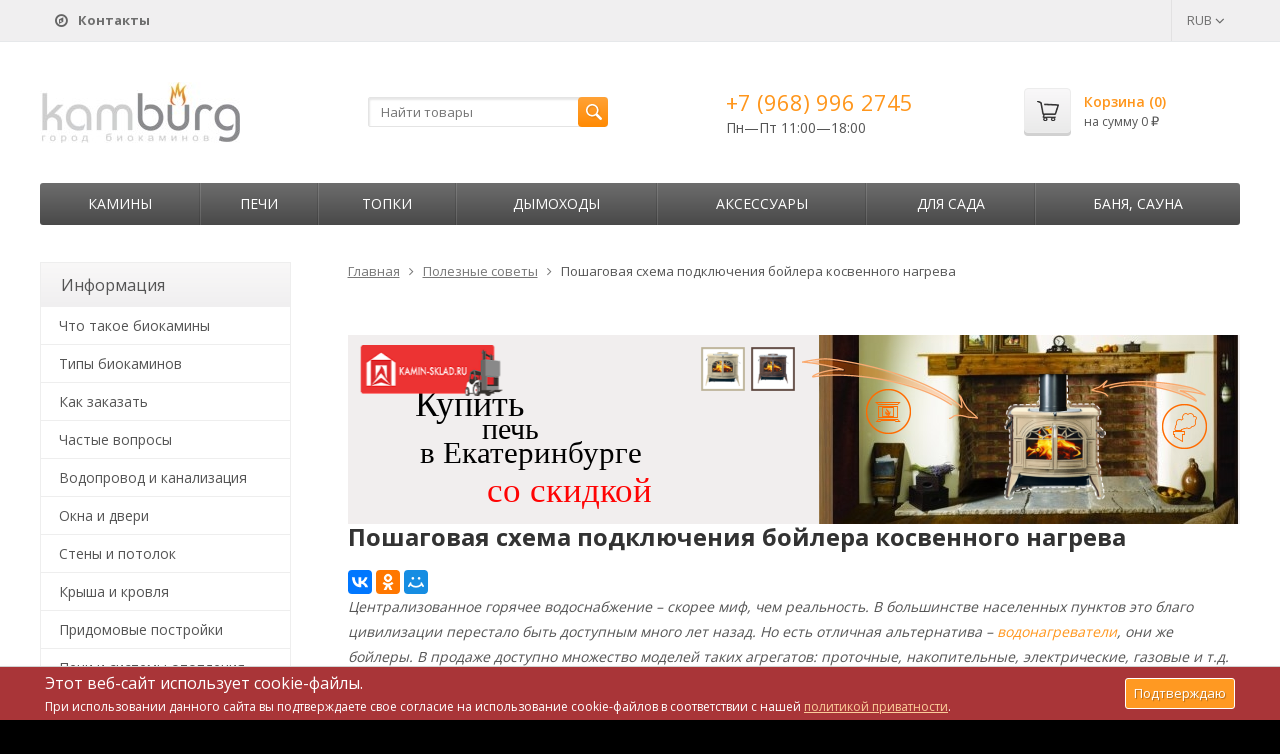

--- FILE ---
content_type: text/html; charset=utf-8
request_url: https://kamburg.ru/info/poshagovaya-skhema-podklyucheniya-boylera-kosvennogo-nagreva-96/
body_size: 26030
content:
	
	

	






	
		


														
						

<!DOCTYPE html>
<html>
<head>
	<meta http-equiv="Content-Type" content="text/html; charset=utf-8" />
	<meta name="viewport" content="width=device-width, initial-scale=1" />
	<title>Пошаговая схема подключения бойлера косвенного нагрева | Екатеринбург</title>
	<meta name="Keywords" content="Пошаговая схема подключения бойлера косвенного нагрева
" />
	<meta name="Description" content="Пошаговая схема подключения бойлера косвенного нагрева советы покупателям каминов читайте на сайте KamBurg.ru" />
	<link rel="shortcut icon" href="/favicon.ico" />
	<meta name='yandex-verification' content='6339255c8c7ad824' />
				<!-- rss -->
							<link rel="alternate" type="application/rss+xml" title="Камины и печи" href="https://kamburg.ru/blog/rss/">
				<!-- CSS -->
	<link href="https://fonts.googleapis.com/css?family=Open+Sans:400,600,700&amp;subset=cyrillic-ext" rel="stylesheet">
	<link href="/wa-content/font/ruble/arial/fontface.css?v9.4.0.67" rel="stylesheet">
	<link href="/wa-data/public/site/themes/supreme-kamburg/css/font-awesome.min.css?v1.2.2.83" rel="stylesheet">
	<link href="/wa-data/public/site/themes/supreme-kamburg/css/bootstrap-custom.min.css?v1.2.2.83" rel="stylesheet">
	<link href="/wa-data/public/site/themes/supreme-kamburg/css/site.css?v1.2.2.83" rel="stylesheet">
	
	
	<!-- wa CSS -->
	<link href="/wa-apps/shop/plugins/revolutionslider/css/revolution/settings.css?1.2.0" rel="stylesheet">
<link href="/wa-apps/shop/plugins/revolutionslider/css/revolution/layers.css?1.2.0" rel="stylesheet">
<link href="/wa-apps/shop/plugins/revolutionslider/css/revolution/navigation.css?1.2.0" rel="stylesheet">
<link href="/wa-apps/shop/plugins/revolutionslider/css/revolution/tooltip.css?1.2.0" rel="stylesheet">
<link href="/wa-apps/shop/plugins/bestprice/css/frontend.css?v=1.3" rel="stylesheet">

	<!-- /wa CSS -->

	<!--[if lt IE 9]>
		<script src="/wa-data/public/site/themes/supreme-kamburg/js/respond.min.js?v1.2.2.83"></script>
		<script src="/wa-data/public/site/themes/supreme-kamburg/js/html5shiv.min.js?v1.2.2.83"></script>
	<![endif]-->

	<script src="/wa-content/js/jquery/jquery-1.11.1.min.js?v3.8.4"></script>
	<script src="/wa-content/js/jquery/jquery-migrate-1.2.1.min.js?v3.8.4"></script>

	

	<script src="/wa-data/public/site/themes/supreme-kamburg/js/lib.js?v1.2.2.83"></script>
	<script src="/wa-data/public/site/themes/supreme-kamburg/js/supreme.js?v1.2.2.83"></script>

	
	<script async src="//pagead2.googlesyndication.com/pagead/js/adsbygoogle.js"></script>
<script>
  (adsbygoogle = window.adsbygoogle || []).push({
    google_ad_client: "ca-pub-4381926909006261",
    enable_page_level_ads: true
  });
</script>
<link href="/wa-data/public/shop/themes/supreme-kamburg/css/shop.css?v1.2.2.83" rel="stylesheet">



<script src="/wa-content/js/jquery-plugins/jquery.retina.min.js?v3.8.4"></script>
<script>
$(window).load(function() {
  $('.product-list img, .cart img').retina();
});
</script>



<script src="/wa-apps/shop/js/lazy.load.js?v9.4.0.67"></script>
<script src="/wa-data/public/shop/themes/supreme-kamburg/js/supreme.shop.js?v1.2.2.83"></script>

<!-- plugin hook: 'frontend_head' -->

<link rel="stylesheet" href="/wa-apps/shop/plugins/storequickorder/css/storequickorder.css">
<style>
 
/* Стиль отвечающий за кнопку "Заказать" в диалоговом окне */
#storequickorder input.submit-button {
   /* width: 96%; margin-left: 2%; - кнопка во всю ширину */
}


/* Стиль названий полей в диалоговом окне */
#storequickorder div.wa-name {
    /* text-align: right; - прижимает название к праву */
}
</style>
<script  type="text/javascript" src="/wa-apps/shop/plugins/storequickorder/js/storequickorder.js">
</script><script  type="text/javascript">
function storequickorder_event_order_created() {
    //yaCounterXXXXXX.reachGoal('TARGET_NAME');
    //return true;
}
$(function(){ $.storequickorder.setOptions({always_show_active_button : false,button_name : "Купить в 1 клик",button_cart_name : "Купить в 1 клик",button_name_not_available : "Узнать о наличии",window_vert_align : true,window_style_position_absolute : false,window_margin_top : "200",check_stock_delay : "200",yaCounter_enabled : 1,ga_enabled : false,yaCounter_id : "54595189",yaCounter_target_name : "142860613",ga_id : "",ga_target_name : ""}) });</script>

	<link href="/wa-data/public/site/themes/supreme-kamburg/themes/orange3/theme.css?v1.2.2.83" rel="stylesheet">

	<!-- wa headJs -->
	<meta property="og:url" content="https://kamburg.ru/info/poshagovaya-skhema-podklyucheniya-boylera-kosvennogo-nagreva-96/">
<meta property="og:title" content="Пошаговая схема подключения бойлера косвенного нагрева">
<link rel="icon" href="/favicon.ico?v=1563193998" type="image/x-icon" />
	<!-- / wa headJs -->

	<!-- wa JS -->
	<script src="/wa-apps/shop/plugins/bestprice/js/jquery.inputmask.bundle.min.js?v=1.3"></script>
<script src="/wa-apps/shop/plugins/bestprice/js/phone.min.js?v=1.3"></script>
<script src="/wa-apps/shop/plugins/bestprice/js/frontend.js?v=1.3"></script>
<script src="/wa-apps/shop/plugins/revolutionslider/js/revolution/jquery.themepunch.tools.min.js?1.2.0"></script>
<script src="/wa-apps/shop/plugins/revolutionslider/js/revolution/jquery.themepunch.revolution.min.js?1.2.0"></script>
<script src="/wa-apps/shop/plugins/revolutionslider/js/revolution/extensions/revolution.extension.carousel.min.js?1.2.0"></script>
<script src="/wa-apps/shop/plugins/revolutionslider/js/revolution/extensions/revolution.extension.parallax.min.js?1.2.0"></script>

	<!-- / wa JS -->

	
						
	
			<script type="text/javascript" src="/wa-content/js/jquery-plugins/jquery.cookie.js"></script>
</head>
<body class=" theme-orange3 theme_not_flat bg_tex bg_fixed"  style="background-color:#000000; background-image: url('/wa-data/public/site/themes/supreme-kamburg/img/themesettings/bg_tex/brickwall.png');">
<div class="remodal-bg">
<div class="site_wrap">
	<div id="topnav">
		<div class="container-fluid">
			<nav>
									<ul class="menu site_menu hidden-xs">
						
																									<li><a href="/contacts/"><i class="fa fa-compass"></i> <b>Контакты</b></a></li>
					</ul>
				
				<div class="clearfix visible-sm-block"></div>

									<ul class="menu auth part">
																				<li class="currency-toggle">
								<a href="#" data-toggle="dropdown" aria-expanded="true">
									
									RUB <i class="fa fa-angle-down"></i>
								</a>
								<ul class="dropdown-menu" role="menu">
																		<li class="active">
										<a data-value="RUB">RUB</a>
									</li>
																		<li >
										<a data-value="USD">USD</a>
									</li>
																		<li >
										<a data-value="EUR">EUR</a>
									</li>
																	</ul>
							</li>
						
											</ul>
				
									<div class="h_search visible-sm-block visible-xs-block">
						<!-- product search -->
						<form method="get" action="/search/" class="search">
							<input class="search-field" type="search" name="query"  placeholder="Найти товары">
							<button class="btn btn-primary" type="submit"><i></i></button>
						</form>
					</div>
							</nav>
			<div class="clear-both"></div>
		</div>
	</div>
	<!-- / #topnav -->

	<header id="header" class="container-fluid">
		<div class="row">
			<div class="col col-md-3 col-xs-6 h_logo">
				<a href="/">
											<img src="/wa-data/public/site/themes/supreme-kamburg/img/logo.jpg?v1563954196" alt="Камины и печи"/>
									</a>
			</div>

							<div class="col col-md-3 col-xs-6 h_search hidden-xs hidden-sm">
					<form method="get" action="/search/" class="search">
						<input class="search-field" id="search" type="search" name="query"  placeholder="Найти товары">
						<button class="btn btn-primary" type="submit"><i></i></button>
					</form>
				</div>

									<div class="col col-md-3 col-xs-6 h_contacts">
						<div class="in">
															<div class="phone">+7 (968) 996 2745</div>
																<p>Пн—Пт 11:00&mdash;18:00</p>
															
							
						</div>
					</div>
				
				<div class="col col-md-3 col-sm-6 h_cart hidden-xs hidden-sm">
					<div class="in">
																		<a href="/cart/" id="cart" class=" empty" rel="nofollow">
							<i class="icon"></i>
							<div class="cart_summary">
								Корзина (<span class="cart_count">0</span>)
							</div>
							<div class="cart_total_wrap">на сумму <span class="cart_total">0 <span class="ruble">₽</span></span></div>
						</a>
					</div>
				</div>
					</div>
	</header>

	<div class="container-fluid menubars">

				<div class="menubar h_menu1 visible-xs-block">
			<div class="menu_header clearfix">
				<span class="menu_toggle"><i class="fa fa-bars"></i>Меню</span>
			</div>
			<div class="menu_wrapper">
																					
								
			
									<ul class="menu">
							</ul>
			
			</div>
		</div>
		
									

															<div class="menubar h_menu2 menu_dark">
				<div class="menu_header visible-xs-block clearfix">
					<span class="menu_toggle"><i class="fa fa-bars"></i>Каталог</span>
				</div>

													<div class="menu_wrapper clearfix">
						
			
										
											
											
											
											
											
											
										<ul class="menu">
				
																
																	
						
						
						
												
													<li class=" hassub">
								<div class="link">
									<span class="sub_toggle"><i class="fa fa-plus"></i><i class="fa fa-minus"></i></span>
									<a href="/category/kamini/">Камины</a>
								</div>

								
																									
								

																																												
								
																									
																																	
						<div class="submenu sub_all_levels">
																																										
															
																								
													<div class="col ">
																								<ul class="level2">
						
							
																						
																																					
																
																	<li class=""><div class="link"><a href="/category/kamini/gotovie/">Готовые камины</a></div></li>
															
						
																								
						
							
																						
																																					
																
																	<li class=""><div class="link"><a href="/category/kamini/oblitsovki/">Облицовки</a></div></li>
															
						
																								
						
							
																						
																																					
																
																	<li class=""><div class="link"><a href="/category/kamini/kaminnie-oblitsovki/">Каминные облицовки</a></div></li>
															
						
																								
														</ul>
							</div>
							<div class="col ">
																								<ul class="level2">
						
							
																						
																																					
																
																	<li class=""><div class="link"><a href="/category/kamini/elektricheskie/">Электрические камины</a></div></li>
															
						
																								
						
							
																						
																																					
																
																	<li class=""><div class="link"><a href="/category/kamini/biokamini/">Биокамины</a></div></li>
															
													</ul>
						</div>
						
												</div>
			
							</li>
															
																
																	
						
						
						
												
													<li class=" hassub">
								<div class="link">
									<span class="sub_toggle"><i class="fa fa-plus"></i><i class="fa fa-minus"></i></span>
									<a href="/category/pechi/">Печи</a>
								</div>

								
																									
								

																																												
								
																									
																																	
						<div class="submenu sub_all_levels">
																																				
															
																								
													<div class="col ">
																								<ul class="level2">
						
							
																						
																																					
																
																	<li class=""><div class="link"><a href="/category/pechi/pechi-kamini/">Печи-камины</a></div></li>
															
						
																								
														</ul>
							</div>
							<div class="col ">
																								<ul class="level2">
						
							
																						
																																					
																
																	<li class="">
										<div class="link">
											<span class="sub_toggle"><i class="fa fa-plus"></i><i class="fa fa-minus"></i></span>
											<a href="/category/pechi/dlya-doma/">Печи для дома</a>
										</div>
										
						<div class="submenu">
				<ul class="level3">
																								
																																
														
															<li class=""><div class="link"><a href="/category/pechi/dlya-doma/otopitelnye/">Накопительного типа</a></div></li>
																																					
																																
														
															<li class=""><div class="link"><a href="/category/pechi/dlya-doma/s-vodyanim-konturom/">С водяным контуром</a></div></li>
																																					
																																
														
															<li class=""><div class="link"><a href="/category/pechi/dlya-doma/kaminy-dlya-dachi/">Камины печи</a></div></li>
																						</ul>
			</div>
			
									</li>
															
													</ul>
						</div>
						
												</div>
			
							</li>
															
																
																	
						
						
						
												
													<li class=" hassub">
								<div class="link">
									<span class="sub_toggle"><i class="fa fa-plus"></i><i class="fa fa-minus"></i></span>
									<a href="/category/topki/">Топки</a>
								</div>

								
																									
								

																																												
								
																									
																																	
						<div class="submenu sub_all_levels">
																																				
															
																								
													<div class="col ">
																								<ul class="level2">
						
							
																						
																																					
																
																	<li class=""><div class="link"><a href="/category/topki/kaminnie/">Каминные топки</a></div></li>
															
													</ul>
						</div>
						
												</div>
			
							</li>
															
																
																	
						
						
						
												
													<li class=" hassub">
								<div class="link">
									<span class="sub_toggle"><i class="fa fa-plus"></i><i class="fa fa-minus"></i></span>
									<a href="/category/dimohod/">Дымоходы</a>
								</div>

								
																									
								

																																												
								
																									
																																	
						<div class="submenu sub_all_levels">
																																										
															
																								
													<div class="col ">
																								<ul class="level2">
						
							
																						
																																					
																
																	<li class=""><div class="link"><a href="/category/dimohod/gotovie-komplekti/">Готовые комплекты</a></div></li>
															
						
																								
						
							
																						
																																					
																
																	<li class="">
										<div class="link">
											<span class="sub_toggle"><i class="fa fa-plus"></i><i class="fa fa-minus"></i></span>
											<a href="/category/dimohod/dimohodi-iz-stali/">Дымоходы из стали</a>
										</div>
										
						<div class="submenu">
				<ul class="level3">
																								
																																
														
															<li class=""><div class="link"><a href="/category/dimohod/dimohodi-iz-stali/dimohodi-iz-stali-byudjet/">Дымоходы из стали. Бюджет.</a></div></li>
																																					
																																
														
															<li class=""><div class="link"><a href="/category/dimohod/dimohodi-iz-stali/dimohodi-iz-stali-standart/">Дымоходы из стали. Стандарт.</a></div></li>
																																					
																																
														
															<li class=""><div class="link"><a href="/category/dimohod/dimohodi-iz-stali/dimohodi-iz-stali-lyuks/">Дымоходы из стали. Люкс.</a></div></li>
																						</ul>
			</div>
			
									</li>
															
						
																								
														</ul>
							</div>
							<div class="col ">
																								<ul class="level2">
						
							
																						
																																					
																
																	<li class="">
										<div class="link">
											<span class="sub_toggle"><i class="fa fa-plus"></i><i class="fa fa-minus"></i></span>
											<a href="/category/dimohod/keramicheskie-dimohodi/">Керамические дымоходы</a>
										</div>
										
						<div class="submenu">
				<ul class="level3">
																								
																																
														
															<li class=""><div class="link"><a href="/category/dimohod/keramicheskie-dimohodi/dimohod-schiedel-uni-germaniya/">Дымоход Schiedel UNI (Германия)</a></div></li>
																																					
																																
														
															<li class=""><div class="link"><a href="/category/dimohod/keramicheskie-dimohodi/dimohodi-tona/">Дымоходы Tona</a></div></li>
																						</ul>
			</div>
			
									</li>
															
													</ul>
						</div>
						
												</div>
			
							</li>
															
																
																	
						
						
						
												
													<li class=" hassub">
								<div class="link">
									<span class="sub_toggle"><i class="fa fa-plus"></i><i class="fa fa-minus"></i></span>
									<a href="/category/aksessuari/">Аксессуары</a>
								</div>

								
																									
								

																																												
								
																									
																																	
						<div class="submenu sub_all_levels">
																																				
															
																								
													<div class="col ">
																								<ul class="level2">
						
							
																						
																																					
																
																	<li class=""><div class="link"><a href="/category/aksessuari/kaminnie-aksessuari/">Каминные аксессуары</a></div></li>
															
						
																								
														</ul>
							</div>
							<div class="col ">
																								<ul class="level2">
						
							
																						
																																					
																
																	<li class="">
										<div class="link">
											<span class="sub_toggle"><i class="fa fa-plus"></i><i class="fa fa-minus"></i></span>
											<a href="/category/aksessuari/dom-i-remont/">Обустройство дома</a>
										</div>
										
						<div class="submenu">
				<ul class="level3">
																								
																																
														
															<li class=""><div class="link"><a href="/category/aksessuari/dom-i-remont/materiali-dlya-montaja/">Материалы для монтажа</a></div></li>
																																					
																																
														
															<li class=""><div class="link"><a href="/category/aksessuari/dom-i-remont/teploizolyatsiya-i-termozashita/">Теплоизоляция и термозащита</a></div></li>
																						</ul>
			</div>
			
									</li>
															
													</ul>
						</div>
						
												</div>
			
							</li>
															
																
																	
						
						
						
												
													<li class=" hassub">
								<div class="link">
									<span class="sub_toggle"><i class="fa fa-plus"></i><i class="fa fa-minus"></i></span>
									<a href="/category/sadovye-kaminy/">Для сада</a>
								</div>

								
																									
								

																																												
								
																									
																																	
						<div class="submenu sub_all_levels">
																																										
															
																								
													<div class="col ">
																								<ul class="level2">
						
							
																						
																																					
																
																	<li class=""><div class="link"><a href="/category/sadovye-kaminy/gril/">Гриль</a></div></li>
															
						
																								
						
							
																						
																																					
																
																	<li class=""><div class="link"><a href="/category/sadovye-kaminy/fontany/">Фонтаны</a></div></li>
															
						
																								
														</ul>
							</div>
							<div class="col ">
																								<ul class="level2">
						
							
																						
																																					
																
																	<li class=""><div class="link"><a href="/category/sadovye-kaminy/barbekyu-ulichnie/">Барбекю уличные</a></div></li>
															
													</ul>
						</div>
						
												</div>
			
							</li>
															
																
																	
						
						
						
												
													<li class=" hassub">
								<div class="link">
									<span class="sub_toggle"><i class="fa fa-plus"></i><i class="fa fa-minus"></i></span>
									<a href="/category/pechi-dlya-bani/">Баня, сауна</a>
								</div>

								
																									
								

																																												
								
																									
																																	
						<div class="submenu sub_all_levels">
																																				
															
																								
													<div class="col ">
																								<ul class="level2">
						
							
																						
																																					
																
																	<li class=""><div class="link"><a href="/category/pechi-dlya-bani/pechi-drovyanie-dlya-bani/">Печи дровяные для бани</a></div></li>
															
						
																								
														</ul>
							</div>
							<div class="col ">
																								<ul class="level2">
						
							
																						
																																					
																
																	<li class=""><div class="link"><a href="/category/pechi-dlya-bani/pechi-kamenki/">Печи банные в камне</a></div></li>
															
													</ul>
						</div>
						
												</div>
			
							</li>
																		</ul>
			
						
					</div>
							</div>
			</div>

	<!-- APP CONTENT -->
	<main class="maincontent">
		<!-- BANNER -->
		
		<!-- BANNER END -->

		<div class="container-fluid page_wrapper">
					<!-- plugin hook: 'frontend_header' -->


	
<div class="row">
		<div class="col-xs-12 col-sm-8 col-md-9 pull-right page page-content w-sidebar" id="page-content" itemscope itemtype="http://schema.org/WebPage">
	
		
		<!-- internal navigation breadcrumbs -->
					<nav class="breadcrumbs" itemprop="breadcrumb">
									<a href="/">Главная</a>
				
																						<i class="fa fa-angle-right"></i>
							<a href="/info/">Полезные советы</a>
															
									<i class="fa fa-angle-right"></i>
					<span>Пошаговая схема подключения бойлера косвенного нагрева</span>
							</nav>
		
		<br/><br/>

<noindex><a href="http://kamin-sklad.ru/catalog/pechi/bestfire-stoves/" rel="nofollow"><div class="rev_slider_wrapper" style="background-color"><div class="rev_slider" id="revoslider_18" ><ul><li 
                        data-title="" 
                        data-description=""
                        data-slotamount="8"
                        data-data-rotate="0" 
                        data-easein="Default"
                        data-easeout="Default" data-fsmasterspeed="default" data-fstransition="notransition" data-delay="9000" data-rotate="0"><img  
                            style="background-color:rgba(242, 239, 239, 0.99)"
                            src=""                         
                            data-bgparallax="5"  data-bgposition="center center" 
                            data-bgfit="auto"  
                            data-bgrepeat="repeat" class="rev-slidebg" data-no-retina><div class="tp-caption  tp-resizeme furtherclasses rs-parallaxlevel-off" data-x="left" data-y="top" data-hoffset="63px" data-responsive_offset="on" data-voffset="58px" data-width="auto" data-height="auto" data-whitespace="nowrap" data-transform_idle="o:1;sX:1;sY:1;skX:0;skY:0;rX:0;rY:0;" data-transform_in="y:0;x:-200;skX:0;skY:0;sX:1;sY:1;opacity:0;rZ:0;rY:0;rX:0;s:500;e:Power1.easeInOut;" data-transform_out="y:0;x:0;skX:0;skY:0;sX:1;sY:1;opacity:0;rZ:0;rY:0;rX:0;s:500;e:Power3.easeOut;" data-start="200" ><div                                  
                                style="                                  
                                    color:rgba(0, 0, 0, 1);
                                    font-family:Segoe UI Semibold;                                    
                                    font-size:36px;
                                    line-height:23px;
                                    font-weight:300;
                                    color:300;
                                    text-decoration:none;
                                    text-align:left;
                                    background-color:;
                                    padding-top:0px;
                                    padding-right:0px;
                                    padding-bottom:0px;
                                    padding-left:0px;
                                    border-color:rgba(0, 0, 0, 0.99);
                                    border-style:solid;
                                    border-width:0px;
                                    border-top-left-radius:0px;
                                    border-top-right-radius:0px;
                                    border-bottom-right-radius:0px;
                                    border-bottom-left-radius:0px;                                    
                                ">Купить</div></div><div class="tp-caption  tp-resizeme furtherclasses rs-parallaxlevel-off" data-x="left" data-y="top" data-hoffset="130px" data-responsive_offset="on" data-voffset="85px" data-width="auto" data-height="auto" data-whitespace="nowrap" data-transform_idle="o:1;sX:1;sY:1;skX:0;skY:0;rX:0;rY:0;" data-transform_in="y:0;x:-200;skX:0;skY:0;sX:1;sY:1;opacity:0;rZ:0;rY:0;rX:0;s:500;e:Power1.easeInOut;" data-transform_out="y:0;x:0;skX:0;skY:0;sX:1;sY:1;opacity:0;rZ:0;rY:0;rX:0;s:500;e:Power3.easeOut;" data-start="400" ><div                                  
                                style="                                  
                                    color:rgba(0, 0, 0, 1);
                                    font-family:Segoe UI Semibold;                                    
                                    font-size:30px;
                                    line-height:18px;
                                    font-weight:300;
                                    color:300;
                                    text-decoration:none;
                                    text-align:left;
                                    background-color:;
                                    padding-top:0px;
                                    padding-right:0px;
                                    padding-bottom:0px;
                                    padding-left:0px;
                                    border-color:transparent;
                                    border-style:solid;
                                    border-width:0px;
                                    border-top-left-radius:0px;
                                    border-top-right-radius:0px;
                                    border-bottom-right-radius:0px;
                                    border-bottom-left-radius:0px;                                    
                                ">печь</div></div><div class="tp-caption  tp-resizeme furtherclasses rs-parallaxlevel-off" data-x="left" data-y="top" data-hoffset="68px" data-responsive_offset="on" data-voffset="109px" data-width="255" data-height="32" data-whitespace="nowrap" data-transform_idle="o:1;sX:1;sY:1;skX:0;skY:0;rX:0;rY:0;" data-transform_in="y:0;x:-200;skX:0;skY:0;sX:1;sY:1;opacity:0;rZ:0;rY:0;rX:0;s:500;e:Power1.easeInOut;" data-transform_out="y:0;x:0;skX:0;skY:0;sX:1;sY:1;opacity:0;rZ:0;rY:0;rX:0;s:500;e:Power3.easeOut;" data-start="900" ><div                                  
                                style="                                  
                                    color:rgba(0, 0, 0, 1);
                                    font-family:Segoe UI Semibold;                                    
                                    font-size:31px;
                                    line-height:18px;
                                    font-weight:300;
                                    color:300;
                                    text-decoration:none;
                                    text-align:left;
                                    background-color:;
                                    padding-top:0px;
                                    padding-right:0px;
                                    padding-bottom:0px;
                                    padding-left:0px;
                                    border-color:transparent;
                                    border-style:solid;
                                    border-width:0px;
                                    border-top-left-radius:0px;
                                    border-top-right-radius:0px;
                                    border-bottom-right-radius:0px;
                                    border-bottom-left-radius:0px;                                    
                                ">в Екатеринбурге</div></div><div class="tp-caption  tp-resizeme furtherclasses rs-parallaxlevel-off" data-x="left" data-y="top" data-hoffset="135px" data-responsive_offset="on" data-voffset="147px" data-width="auto" data-height="auto" data-whitespace="nowrap" data-transform_idle="o:1;sX:1;sY:1;skX:0;skY:0;rX:0;rY:0;" data-transform_in="y:0;x:0;skX:0;skY:0;sX:1;sY:1;opacity:0;rZ:180;rY:0;rX:0;s:500;e:Power1.easeInOut;" data-transform_out="y:0;x:0;skX:0;skY:0;sX:1;sY:1;opacity:1;rZ:0;rY:0;rX:0;s:500;e:Power3.easeOut;" data-start="600" ><div                                  
                                style="                                  
                                    color:rgba(255, 0, 0, 0.99);
                                    font-family:Segoe UI Semibold;                                    
                                    font-size:35px;
                                    line-height:18px;
                                    font-weight:300;
                                    color:300;
                                    text-decoration:none;
                                    text-align:left;
                                    background-color:;
                                    padding-top:0px;
                                    padding-right:0px;
                                    padding-bottom:0px;
                                    padding-left:0px;
                                    border-color:transparent;
                                    border-style:solid;
                                    border-width:0px;
                                    border-top-left-radius:0px;
                                    border-top-right-radius:0px;
                                    border-bottom-right-radius:0px;
                                    border-bottom-left-radius:0px;                                    
                                ">со скидкой</div></div><div class="tp-caption tp-resizeme" data-x="left" data-y="top" data-hoffset="467px" data-voffset="0px" data-width="auto" data-height="auto"  data-whitespace="nowrap" data-transform_idle="o:1;sX:1;sY:1;skX:0;rX:0;rY:0;rZ:0;" data-transform_in="y:0px;x:0px;z:0px;skX:0;skY:0;sX:1;sY:1;o:0;rZ:0;rY:0;rX:0;s:0;e:Default" data-transform_out="y:0;x:0;skX:0;skY:0;sX:1;sY:1;opacity:0;rZ:0;rY:0;rX:0;s:0;e:Power3.easeOut;" data-splitin="none" data-splitout="none" data-responsive_offset="on" data-start="50" ><img alt="" src="/wa-data/public/shop/img/fon_2.jpg" data-ww="auto" data-hh="auto"></div><div class="tp-caption tp-resizeme" data-x="left" data-y="top" data-hoffset="739px" data-voffset="45px" data-width="auto" data-height="auto"  data-whitespace="nowrap" data-transform_idle="o:1;sX:1;sY:1;skX:0;rX:0;rY:0;rZ:0;" data-transform_in="y:0px;x:200px;z:0px;skX:0;skY:0;sX:1;sY:1;o:0;rZ:0;rY:0;rX:0;s:300;e:Power1.easeInOut" data-transform_out="y:0;x:0;skX:0;skY:0;sX:1;sY:1;opacity:1;rZ:0;rY:0;rX:0;s:300;e:Power3.easeOut;" data-splitin="none" data-splitout="none" data-responsive_offset="on" data-start="800" ><img alt="" src="/wa-data/public/shop/img/ukaz_l_2.png" data-ww="auto" data-hh="auto"></div><div class="tp-caption tp-resizeme" data-x="left" data-y="top" data-hoffset="450px" data-voffset="23px" data-width="auto" data-height="auto"  data-whitespace="nowrap" data-transform_idle="o:1;sX:1;sY:1;skX:0;rX:0;rY:0;rZ:0;" data-transform_in="y:0px;x:-200px;z:0px;skX:0;skY:0;sX:1;sY:1;o:0;rZ:0;rY:0;rX:0;s:300;e:Power1.easeInOut" data-transform_out="y:0;x:0;skX:0;skY:0;sX:1;sY:1;opacity:1;rZ:0;rY:0;rX:0;s:300;e:Power3.easeOut;" data-splitin="none" data-splitout="none" data-responsive_offset="on" data-start="1500" ><img alt="" src="/wa-data/public/shop/img/ukaz_r_2.png" data-ww="auto" data-hh="auto"></div><div class="tp-caption tp-resizeme" data-x="left" data-y="top" data-hoffset="652px" data-voffset="40px" data-width="102" data-height="125"  data-whitespace="nowrap" data-transform_idle="o:1;sX:1;sY:1;skX:0;rX:0;rY:0;rZ:0;" data-transform_in="y:0px;x:0px;z:0px;skX:0;skY:0;sX:1;sY:1;o:0;rZ:0;rY:0;rX:0;s:200;e:Power1.easeInOut" data-transform_out="y:0;x:0;skX:0;skY:0;sX:1;sY:1;opacity:1;rZ:0;rY:0;rX:0;s:200;e:Power3.easeOut;" data-splitin="none" data-splitout="none" data-responsive_offset="on" data-start="600" ><img alt="" src="/wa-data/public/shop/img/pole_k.png" data-ww="102" data-hh="125"></div><div class="tp-caption tp-resizeme" data-x="left" data-y="top" data-hoffset="645px" data-voffset="64.00001525878906px" data-width="112" data-height="107"  data-whitespace="nowrap" data-transform_idle="o:1;sX:1;sY:1;skX:0;rX:0;rY:0;rZ:0;" data-transform_in="y:0px;x:0px;z:0px;skX:0;skY:0;sX:1;sY:1;o:0;rZ:0;rY:0;rX:0;s:900;e:Power1.easeInOut" data-transform_out="y:0;x:0;skX:0;skY:0;sX:1;sY:1;opacity:1;rZ:0;rY:0;rX:0;s:900;e:Power3.easeOut;" data-splitin="none" data-splitout="none" data-responsive_offset="on" data-start="1000" ><img alt="" src="/wa-data/public/shop/img/b_b.png" data-ww="112" data-hh="107"></div><div class="tp-caption tp-resizeme" data-x="left" data-y="top" data-hoffset="655px" data-voffset="68px" data-width="97" data-height="94"  data-whitespace="nowrap" data-transform_idle="o:1;sX:1;sY:1;skX:0;rX:0;rY:0;rZ:0;" data-transform_in="y:0px;x:0px;z:0px;skX:0;skY:0;sX:1;sY:1;o:0;rZ:0;rY:0;rX:0;s:900;e:Power1.easeInOut" data-transform_out="y:0;x:0;skX:0;skY:0;sX:1;sY:1;opacity:1;rZ:0;rY:0;rX:0;s:900;e:Power3.easeOut;" data-splitin="none" data-splitout="none" data-responsive_offset="on" data-start="2200" ><img alt="" src="/wa-data/public/shop/img/w_b.png" data-ww="97" data-hh="94"></div><div class="tp-caption tp-resizeme" data-x="left" data-y="top" data-hoffset="647px" data-voffset="62px" data-width="110" data-height="106"  data-whitespace="nowrap" data-transform_idle="o:1;sX:1;sY:1;skX:0;rX:0;rY:0;rZ:0;" data-transform_in="y:0px;x:0px;z:0px;skX:0;skY:0;sX:1;sY:1;o:0;rZ:0;rY:0;rX:0;s:900;e:Power1.easeInOut" data-transform_out="y:0;x:0;skX:0;skY:0;sX:1;sY:1;opacity:1;rZ:0;rY:0;rX:0;s:900;e:Power3.easeOut;" data-splitin="none" data-splitout="none" data-responsive_offset="on" data-start="3400" ><img alt="" src="/wa-data/public/shop/img/r_b.png" data-ww="110" data-hh="106"></div><div class="tp-caption tp-resizeme" data-x="left" data-y="top" data-hoffset="646px" data-voffset="62.00001525878906px" data-width="111" data-height="106"  data-whitespace="nowrap" data-transform_idle="o:1;sX:1;sY:1;skX:0;rX:0;rY:0;rZ:0;" data-transform_in="y:0px;x:0px;z:0px;skX:0;skY:0;sX:1;sY:1;o:0;rZ:0;rY:0;rX:0;s:900;e:Power1.easeInOut" data-transform_out="y:0;x:0;skX:0;skY:0;sX:1;sY:1;opacity:1;rZ:0;rY:0;rX:0;s:900;e:Power3.easeOut;" data-splitin="none" data-splitout="none" data-responsive_offset="on" data-start="4600" ><img alt="" src="/wa-data/public/shop/img/s_b.png" data-ww="111" data-hh="106"></div><div class="tp-caption tp-resizeme" data-x="left" data-y="top" data-hoffset="687px" data-voffset="39px" data-width="28" data-height="auto"  data-whitespace="nowrap" data-transform_idle="o:1;sX:1;sY:1;skX:0;rX:0;rY:0;rZ:0;" data-transform_in="y:0px;x:200px;z:0px;skX:0;skY:0;sX:1;sY:1;o:0;rZ:0;rY:0;rX:0;s:300;e:Power1.easeInOut" data-transform_out="y:0;x:0;skX:0;skY:0;sX:1;sY:1;opacity:0;rZ:0;rY:0;rX:0;s:300;e:Power3.easeOut;" data-splitin="none" data-splitout="none" data-responsive_offset="on" data-start="1200" ><img alt="" src="/wa-data/public/shop/img/t.png" data-ww="28" data-hh="auto"></div><div class="tp-caption tp-resizeme" data-x="left" data-y="top" data-hoffset="250px" data-voffset="12px" data-width="44" data-height="44"  data-whitespace="nowrap" data-transform_idle="o:1;sX:1;sY:1;skX:0;rX:0;rY:0;rZ:0;" data-transform_in="y:-200px;x:0px;z:0px;skX:0;skY:0;sX:1;sY:1;o:0;rZ:0;rY:0;rX:0;s:500;e:Linear.easeNone" data-transform_out="y:0;x:0;skX:0;skY:0;sX:1;sY:1;opacity:0;rZ:0;rY:0;rX:0;s:500;e:Power3.easeOut;" data-splitin="none" data-splitout="none" data-responsive_offset="on" data-start="4600" ><img alt="" src="/wa-data/public/shop/img/s.png" data-ww="44" data-hh="44"></div><div class="tp-caption tp-resizeme" data-x="left" data-y="top" data-hoffset="300px" data-voffset="12px" data-width="44" data-height="44"  data-whitespace="nowrap" data-transform_idle="o:1;sX:1;sY:1;skX:0;rX:0;rY:0;rZ:0;" data-transform_in="y:-200px;x:0px;z:0px;skX:0;skY:0;sX:1;sY:1;o:0;rZ:0;rY:0;rX:0;s:500;e:Power1.easeInOut" data-transform_out="y:0;x:0;skX:0;skY:0;sX:1;sY:1;opacity:0;rZ:0;rY:0;rX:0;s:500;e:Power3.easeOut;" data-splitin="none" data-splitout="none" data-responsive_offset="on" data-start="3400" ><img alt="" src="/wa-data/public/shop/img/r.png" data-ww="44" data-hh="44"></div><div class="tp-caption tp-resizeme" data-x="left" data-y="top" data-hoffset="399px" data-voffset="12px" data-width="44" data-height="44"  data-whitespace="nowrap" data-transform_idle="o:1;sX:1;sY:1;skX:0;rX:0;rY:0;rZ:0;" data-transform_in="y:200px;x:0px;z:0px;skX:0;skY:0;sX:1;sY:1;o:0;rZ:0;rY:0;rX:0;s:500;e:Power1.easeInOut" data-transform_out="y:0;x:0;skX:0;skY:0;sX:1;sY:1;opacity:0;rZ:0;rY:0;rX:0;s:500;e:Power3.easeOut;" data-splitin="none" data-splitout="none" data-responsive_offset="on" data-start="1000" ><img alt="" src="/wa-data/public/shop/img/b.png" data-ww="44" data-hh="44"></div><div class="tp-caption tp-resizeme" data-x="left" data-y="top" data-hoffset="349px" data-voffset="12px" data-width="44" data-height="44"  data-whitespace="nowrap" data-transform_idle="o:1;sX:1;sY:1;skX:0;rX:0;rY:0;rZ:0;" data-transform_in="y:200px;x:0px;z:0px;skX:0;skY:0;sX:1;sY:1;o:0;rZ:0;rY:0;rX:0;s:500;e:Power1.easeInOut" data-transform_out="y:0;x:0;skX:0;skY:0;sX:1;sY:1;opacity:0;rZ:0;rY:0;rX:0;s:500;e:Power3.easeOut;" data-splitin="none" data-splitout="none" data-responsive_offset="on" data-start="2200" ><img alt="" src="/wa-data/public/shop/img/w.png" data-ww="44" data-hh="44"></div><div class="tp-caption tp-resizeme" data-x="left" data-y="top" data-hoffset="10px" data-voffset="10px" data-width="142" data-height="auto"  data-whitespace="nowrap" data-transform_idle="o:1;sX:1;sY:1;skX:0;rX:0;rY:0;rZ:0;" data-transform_in="y:0px;x:-200px;z:0px;skX:0;skY:0;sX:1;sY:1;o:0;rZ:0;rY:0;rX:0;s:900;e:Power1.easeInOut" data-transform_out="y:0;x:0;skX:0;skY:0;sX:1;sY:1;opacity:0;rZ:0;rY:0;rX:0;s:900;e:Power3.easeOut;" data-splitin="none" data-splitout="none" data-responsive_offset="on" data-start="2700" ><img alt="" src="/wa-data/public/shop/img/log-3.png" data-ww="142" data-hh="auto"></div><div class="tp-caption tp-resizeme" data-x="left" data-y="top" data-hoffset="810px" data-voffset="69px" data-width="auto" data-height="auto"  data-whitespace="nowrap" data-transform_idle="o:1;sX:1;sY:1;skX:0;rX:0;rY:0;rZ:0;" data-transform_in="y:0px;x:200px;z:0px;skX:0;skY:0;sX:1;sY:1;o:0;rZ:0;rY:0;rX:0;s:200;e:Power1.easeInOut" data-transform_out="y:0;x:0;skX:0;skY:0;sX:1;sY:1;opacity:1;rZ:0;rY:0;rX:0;s:200;e:Power3.easeOut;" data-splitin="none" data-splitout="none" data-responsive_offset="on" data-start="1500" ><img alt="" src="/wa-data/public/shop/img/p_d.png" data-ww="auto" data-hh="auto"></div><div class="tp-caption tp-resizeme" data-x="left" data-y="top" data-hoffset="514px" data-voffset="54px" data-width="auto" data-height="auto"  data-whitespace="nowrap" data-transform_idle="o:1;sX:1;sY:1;skX:0;rX:0;rY:0;rZ:0;" data-transform_in="y:0px;x:-200px;z:0px;skX:0;skY:0;sX:1;sY:1;o:0;rZ:0;rY:0;rX:0;s:200;e:Power1.easeInOut" data-transform_out="y:0;x:0;skX:0;skY:0;sX:1;sY:1;opacity:0;rZ:0;rY:0;rX:0;s:200;e:Power3.easeOut;" data-splitin="none" data-splitout="none" data-responsive_offset="on" data-start="1000" ><img alt="" src="/wa-data/public/shop/img/p_kamin.png" data-ww="auto" data-hh="auto"></div></li></ul></div></div> <script type="text/javascript"> $(document).ready(function ()  {  var revapi = jQuery("#revoslider_18").revolution({
                sliderType: "standard",
                sliderLayout: "auto",
                gridwidth:885,
                gridheight:189,
                disableProgressBar: "off",
                lazyType: "smart",
                spinner: "spinner1",
                delay:9000,
                startDelay:0,
                stopAfterLoops:-1,
                stopAtSlide:-1,
               


                viewPort: {
                    enable:true,
                    outof: "pause",
                    visible_area: "90%",
                },


                navigation : {
                  keyboardNavigation:"off", 
                  keyboard_direction:"vertical",
                  mouseScrollNavigation:"off",   
                  onHoverStop:"off",

                    touch:{
                         touchenabled:"off",
                         swipe_treshold : 75,
                         swipe_min_touches : 1,
                         drag_block_vertical:false,
                         swipe_direction:"horizontal"
                    },

                    arrows: {
                         style:"ares",
                         enable:false,
                         rtl:false,
                         hide_onmobile:false,
                         hide_onleave:false,
                         hide_delay:200,
                         hide_delay_mobile:1200,
                         hide_under:0,
                         hide_over:9999,

                            left : {
                                    container:"slider",
                                    h_align:"left",
                                    v_align:"center",
                                    h_offset:20,
                                    v_offset:0
                             },

                             right : {
                                    container:"slider",
                                    h_align:"right",
                                    v_align:"center",
                                    h_offset:20,
                                    v_offset:0
                            }
                    },

                    bullets:{
                         style:"ares",
                         enable:false,
                         container:"slider",
                         rtl:false,
                         hide_onmobile:false,
                         hide_onleave:false,
                         hide_delay:200,
                         hide_delay_mobile:1200,
                         hide_under:0,
                         hide_over:9999,
                         tmp:'<span class="tp-bullet-image"></span><span class="tp-bullet-title">{{title}}</span>', 
                         direction:"horizontal",
                         space:10,       
                         h_align:"center",
                         v_align:"bottom",
                         h_offset:0,
                         v_offset:20
                        },



                    thumbnails:{
                         style:"hesperiden",
                         enable:false,
                         container:"slider",
                         rtl:false,
                         width:100,
                         height:100,
                         wrapper_padding:0,
                         wrapper_color:"transparent",
                         wrapper_opacity:1,
                         visibleAmount:5,
                         tmp:'<span class="tp-thumb-image"></span><span class="tp-thumb-title">{{title}}</span>',
                         hide_onmobile:false,
                         hide_onleave:false,
                         hide_delay:200,
                         hide_delay_mobile:1200,
                         hide_under:0,
                         hide_over:9999,
                         direction:"horizontal",
                         span:false,
                         position:"inner",
                         space:10,       
                         h_align:"center",
                         v_align:"bottom",
                         h_offset:20,
                         v_offset:20
                        },

                    tabs:{
                         style:"ares",
                         enable:false,
                         container:"slider",
                         rtl:false,
                         width:300,
                         height:80,
                         wrapper_padding:0,
                         wrapper_color:"#f5f5f5",
                         wrapper_opacity:1,
                         visibleAmount:5,
                         hide_onmobile:false,
                         hide_onleave:false,
                         hide_delay:200,
                         hide_delay_mobile:1200,
                         hide_under:0,
                         hide_over:9999,
                         tmp:'<div class="tp-tab-content"><span class="tp-tab-title">{{title}}</span><span class="tp-tab-date">{{description}}</span></div><div class="tp-tab-image"></div>', 
                         direction:"vertical",
                         span:false,
                         position:"inner",
                         space:10,       
                         h_align:"left",
                         v_align:"center",
                         h_offset:20,
                         v_offset:20
                    },
                },

                parallax:{
                       type:"mouse",
                       levels:[1,2,3,4,5,6,7,8,9,10,15,20,25,30,40,45,50],
                       origo:"enterpoint",
                       speed:400,
                       bgparallax:"off",
                       disable_onmobile:"off",
                                ddd_shadow: "off",
                                ddd_bgfreeze: "off",
                                ddd_overflow: "visible",
                                ddd_layer_overflow: "visible",
                                ddd_z_correction: 12
                    },

              

            

            carousel: {
                    maxRotation: 65,
                    vary_rotation: "on",
                    minScale: 55,
                    vary_scale: "on",
                    horizontal_align: "center",
                    vertical_align: "canter",
                    fadeout: "off",
                    vary_fade: "on",
                    maxVisibleItems: 10,
                    infinity: "on",
                    space: -150,
                    stretch: "off"
                },

            

            shadow:0,

        }); }); </script> </a></noindex>
<script src="//yastatic.net/es5-shims/0.0.2/es5-shims.min.js"></script>
<script src="//yastatic.net/share2/share.js"></script>
<h1>Пошаговая схема подключения бойлера косвенного нагрева</h1>
<div class="ya-share2" data-services="collections,vkontakte,facebook,odnoklassniki,moimir,gplus" data-counter=""></div>

<div id="page" role="main">
  <div class="info_article"><p><em>Централизованное горячее водоснабжение – скорее миф, чем реальность. В большинстве населенных пунктов это благо цивилизации перестало быть доступным много лет назад. Но есть отличная альтернатива – <a class="replaceAnchor" href="/category/kotli/vodonagrevateli/" title="водонагреватели">водонагреватели</a>, они же бойлеры. В продаже доступно множество моделей таких агрегатов: проточные, накопительные, электрические, газовые и т.д.</em></p>
<p>Пошаговая схема подключения бойлера косвенного нагрева</p>
<p>И если подключением газовых водогреек должны заниматься специально обученные люди, то электрический бойлер можно подсоединить к водопроводу собственными силами. Представленное руководство поможет вам досконально разобраться во всех тонкостях и нюансах этого мероприятия.</p>
<div id="attachment"><img src="/simages/poshagovaya_shema_podklyucheniya_bojlera_kosvennogo_nagreva.jpg" alt="Водонагреватель схема установки" width="600" height="312"><p>Водонагреватель схема установки</p></div>
<h2>Подготовка к подключению нагревателя</h2><div id="toc_container"><p>Содержание статьи</p><ul><li>1 Подготовка к подключению нагревателя</li><li>2 Набор для работы</li><li>3 Порядок установки и подключения бойлера</li><li>4 Нюансы подключения бойлера к трубам из разных материалов<ul><li>4.1 Подключение к полипропиленовым трубам</li><li>4.2 Подключение к металлопластиковым трубам</li><li>4.3 Подключение к стальным трубам</li></ul></li><li>5 Полезные советы от профессионалов</li><li>6 Коротко о важном: предохранительный клапан</li></ul></div>
<div id="attachment"><img src="/simages/poshagovaya_shema_podklyucheniya_bojlera_kosvennogo_nagreva.png" alt="Выбор объема бойлера" width="601" height="410"><p>Выбор объема бойлера</p></div>
<p>Выбираем место для размещения агрегата. Лучше, чтобы у вас был свободный доступ ко всем соединительным элементам системы – так будет удобнее проводить обслуживание оборудования и выполнять его ремонт при появлении такой необходимости.</p>
<div id="attachment"><img src="/simages/poshagovaya_shema_podklyucheniya_bojlera_kosvennogo_nagreva_2.jpg" alt="Пример установки бойлера в санузле" width="604" height="454"><p>Пример установки бойлера в санузле</p></div>
<p>Если выбрана накопительная модель нагревателя, убедитесь, что стена сможет выдержать его вес с водой. Тонкие межкомнатные стены и гипсокартонные перегородки с этой задачей определенно не справятся.</p>
<div id="attachment"><img src="/simages/poshagovaya_shema_podklyucheniya_bojlera_kosvennogo_nagreva_3.jpg" alt="Пример установки бойлера на капитальную стену ванной комнаты" width="601" height="801"><p>Пример установки бойлера на капитальную стену ванной комнаты</p></div>
<p>Устанавливайте водонагреватель в непосредственной близости к трубам водоснабжения – так вы избавите себя от необходимости прокладывания дополнительной инфраструктуры. Поэтому идеальным местом для установки бойлера является ванная комната.</p>
<div id="attachment"><img src="/simages/poshagovaya_shema_podklyucheniya_bojlera_kosvennogo_nagreva_4.jpg" alt="Бойлер в ванной комнате" width="602" height="452"><p>Бойлер в ванной комнате</p></div>
<blockquote>Важно! Нагревательные элементы электрических бойлеров имеют достаточно высокую мощность. В среднем она составляет порядка 2 кВт. Чтобы в будущем не возникло проблем с проводкой, специалисты рекомендуют подключать подобного рода оборудование непосредственно к распределительному щитку, используя по возможности медный провод с большим сечением. Чем ближе к щитку будет установлен бойлер, тем меньше провода придется использовать. Учитывайте и этот момент.</blockquote>
<div id="attachment"><img src="/simages/poshagovaya_shema_podklyucheniya_bojlera_kosvennogo_nagreva_5.jpg" alt="Схема подбора мощности водонагревателя" width="600" height="391"><p>Схема подбора мощности водонагревателя</p></div>
<p>Выбрав место для установки нагревателя, приступайте к подготовке инструментов и сопутствующих принадлежностей.</p>
<h2>Набор для работы</h2>
<ol>
<li>Уровень.</li>
<li>Рулетка или линейка.</li>
<li>Перфоратор. Можно заменить ударной дрелью.</li>
<li>Пассатижи.</li>
<li>Разводной ключ.</li>
<li>Тройники-фитинги. Они позволят осуществить врезку в трубы водопровода.</li>
<li>Запорные краны.</li>
<li>Уплотнительная лента. Необходима для герметизации соединительных элементов. Можно заменить паклей или специальной пастой.</li>
<li>Гибкие соединительные шланги. Через них будет забираться и отводиться <a class="replaceAnchor" href="/category/pechi/pechi-dlya-doma/pechi-s-vodyanim-konturom/" title="вода">вода</a>.</li>
<li>Дополнительные трубы. Покупайте при необходимости. Обязательно уточните у продавца, смогут ли выбранные вами трубы выдержать эксплуатацию в предстоящих условиях.</li>
</ol>
<h2>Порядок установки и подключения бойлера</h2>
<div id="attachment"><img src="/simages/poshagovaya_shema_podklyucheniya_bojlera_kosvennogo_nagreva_6.jpg" alt="Порядок установки и подключения бойлера" width="602" height="538"><p>Порядок установки и подключения бойлера</p></div>
<div id="attachment"><img src="/simages/poshagovaya_shema_podklyucheniya_bojlera_kosvennogo_nagreva_7.jpg" alt="Рекомендации по установке" width="600" height="550"><p>Рекомендации по установке</p></div>
<p>Приступаем к установке бойлера. Приставьте водонагреватель к месту его будущего размещения на стене. Расстояние между баком и потолком должно составлять не менее 100 мм, в противном случае вы не сможете навесить агрегат на крепежи.</p>
<div id="attachment"><img src="/simages/poshagovaya_shema_podklyucheniya_bojlera_kosvennogo_nagreva_2.gif" alt="Требования к крепежу" width="598" height="545"><p>Требования к крепежу</p></div>
<div id="attachment"><img src="/simages/poshagovaya_shema_podklyucheniya_bojlera_kosvennogo_nagreva_8.jpg" alt="Крепление производится на анкерные распорные болты, диаметр и длина которых выбирается в зависимости от стенового материала и объема бака" width="601" height="575"><p>Крепление производится на анкерные распорные болты, диаметр и длина которых выбирается в зависимости от стенового материала и объема бака</p></div>
<table id="tablepress-105">
<tbody><tr>
<th>Емкость водонагревателя, л</th><th>Примерная нагрузка на вырывание, кг</th><th>Материал стены</th><th>Рекомендуемый диаметр болта, мм</th><th>Рекомендуемая длина болта, см</th>
</tr>
<tr>
<td>30-50 л</td><td>15-25</td><td>Бетон</td><td>6-8</td><td>6-8</td>
</tr>
<tr>
<td>30-50 л</td><td>15-25</td><td>Кирпич/шлакоблок</td><td>8-10</td><td>8-10</td>
</tr>
<tr>
<td>80-100 л</td><td>25-35</td><td>Бетон</td><td>8-10</td><td>8-10</td>
</tr>
<tr>
<td>80-100 л</td><td>25-35</td><td>Кирпич/шлакоблок</td><td>10-12</td><td>10-12</td>
</tr>
<tr>
<td>150-200 л</td><td>45-60</td><td>Бетон</td><td>10-12</td><td>8-12</td>
</tr>
<tr>
<td>150-200 л</td><td>45-60</td><td>Кирпич/шлакоблок</td><td>12-14</td><td>12-15</td>
</tr>
</tbody></table>
<p>Наметьте с помощью маркера или карандаша точки крепления. Делайте это аккуратно. Если бак большой и тяжелый, пригласите помощника.</p>
<div id="attachment"><img src="/simages/poshagovaya_shema_podklyucheniya_bojlera_kosvennogo_nagreva_9.jpg" alt="Разметка" width="602" height="453"><p>Разметка</p></div>
<p>Просверлите отверстия вкрутите крепежи. Обычно они идут в комплекте с баком. Если же крепежи отсутствуют, купите их отдельно. Подойдут стальные крюки.</p>
<div id="attachment"><img src="/simages/poshagovaya_shema_podklyucheniya_bojlera_kosvennogo_nagreva_10.jpg" alt="Отверстия, просверленные по разметке" width="600" height="451"><p>Отверстия, просверленные по разметке</p></div>
<div id="attachment"><img src="/simages/poshagovaya_shema_podklyucheniya_bojlera_kosvennogo_nagreva_11.jpg" alt="Закручиваем крюки на необходимую глубину" width="602" height="481"><p>Закручиваем крюки на необходимую глубину</p></div>
<div id="attachment"><img src="/simages/poshagovaya_shema_podklyucheniya_bojlera_kosvennogo_nagreva_12.jpg" alt="Крюк вкручен" width="600" height="366"><p>Крюк вкручен</p></div>
<div id="attachment"><img src="/simages/poshagovaya_shema_podklyucheniya_bojlera_kosvennogo_nagreva_13.jpg" alt="Крепление вертикального бойлера" width="600" height="366"><p>Крепление вертикального бойлера</p></div>
<div id="attachment"><img src="/simages/poshagovaya_shema_podklyucheniya_bojlera_kosvennogo_nagreva_14.jpg" alt="Навешиваем бойлер" width="600" height="451"><p>Навешиваем бойлер</p></div>
<blockquote>Перед установкой водонагревателя убедитесь в целостности резьбовых соединений на входе и выходе воды. Специалисты отмечают, что шланги и сбросные клапаны нередко откручиваются на 1-2 оборота. Если вы тоже обнаружили подобный дефект, аккуратно прогоните резьбу плашкой на полдюйма. Накручивать клапан или шланг силой не нужно.</blockquote>
<p>Установите на бойлер 2 отдельных перекрывающих крана. Изучите внешний вид выходных резьб: к синей нужно подключать холодную воду, через красную будет выходить нагретая жидкость. Намотайте уплотняющую ленту, накрутите сбросной клапан на вход холодной воды и выполните подключение к системе водоснабжения удобным способом (с помощью трубок либо шлангов). Специалисты настоятельно не рекомендуют использовать гибкие шланги, в особенности в квартирах.</p>
<div id="attachment"><img src="/simages/poshagovaya_shema_podklyucheniya_bojlera_kosvennogo_nagreva_15.jpg" alt="В стене замурованы заглушенные МРВ (Муфта с Резьбой Внутренней)" width="600" height="260"><p>В стене замурованы заглушенные МРВ (Муфта с Резьбой Внутренней)</p></div>
<div id="attachment"><img src="/simages/poshagovaya_shema_podklyucheniya_bojlera_kosvennogo_nagreva_16.jpg" alt="Выкручиваем заглушки" width="601" height="256"><p>Выкручиваем заглушки</p></div>
<div id="attachment"><img src="/simages/poshagovaya_shema_podklyucheniya_bojlera_kosvennogo_nagreva_17.jpg" alt="Подготавливаем фитинги для установки" width="599" height="347"><p>Подготавливаем фитинги для установки. 1.Переходы с резьбы ? на резьбу ?.
2.Удлинители резьбы.
3.Краны.</p></div>
<div id="attachment"><img src="/simages/poshagovaya_shema_podklyucheniya_bojlera_kosvennogo_nagreva_18.jpg" alt="Сначала вкручиваем переходы и удлинители" width="599" height="240"><p>Сначала вкручиваем переходы и удлинители</p></div>
<div id="attachment"><img src="/simages/poshagovaya_shema_podklyucheniya_bojlera_kosvennogo_nagreva_19.jpg" alt="Используем декоративные накладки" width="599" height="351"><p>Используем декоративные накладки</p></div>
<div id="attachment"><img src="/simages/poshagovaya_shema_podklyucheniya_bojlera_kosvennogo_nagreva_20.jpg" alt="Вкручиваем фитинги и удлиннитель резьбы" width="600" height="361"><p>Вкручиваем фитинги и удлинитель резьбы</p></div>
<div id="attachment"><img src="/simages/poshagovaya_shema_podklyucheniya_bojlera_kosvennogo_nagreva_21.jpg" alt="Наматываем лён на резьбы выходов водонагревателя, обмазываем пастой" width="599" height="257"><p>Наматываем лён на резьбы выходов водонагревателя, обмазываем пастой</p></div>
<div id="attachment"><img src="/simages/poshagovaya_shema_podklyucheniya_bojlera_kosvennogo_nagreva_22.jpg" alt="Накручиваем тройники" width="600" height="241"><p>Накручиваем тройники</p></div>
<div id="attachment"><img src="/simages/poshagovaya_shema_podklyucheniya_bojlera_kosvennogo_nagreva_23.jpg" alt="В тройники вкручиваем краны для слива воды с водонагревателя" width="599" height="310"><p>В тройники вкручиваем краны для слива воды с водонагревателя</p></div>
<div id="attachment"><img src="/simages/poshagovaya_shema_podklyucheniya_bojlera_kosvennogo_nagreva_24.jpg" alt="Правый кран используется для слива. Левый – для подачи воздуха в бак" width="600" height="313"><p>Правый кран используется для слива. Левый – для подачи воздуха в бак</p></div>
<div id="attachment"><img src="/simages/poshagovaya_shema_podklyucheniya_bojlera_kosvennogo_nagreva_25.jpg" alt="Устанавливаем предохранительный клапан" width="599" height="309"><p>Устанавливаем предохранительный клапан</p></div>
<div id="attachment"><img src="/simages/poshagovaya_shema_podklyucheniya_bojlera_kosvennogo_nagreva_26.jpg" alt="Предохранительный клапан" width="600" height="293"><p>Предохранительный клапан. A – Направление потока воды.
B – Подсоединение к системе слива.
C – Ручка для слива воды</p></div>
<div id="attachment"><img src="/simages/poshagovaya_shema_podklyucheniya_bojlera_kosvennogo_nagreva_27.jpg" alt="Шланг гайка-штуцер" width="599" height="192"><p>Шланг гайка-штуцер</p></div>
<div id="attachment"><img src="/simages/poshagovaya_shema_podklyucheniya_bojlera_kosvennogo_nagreva_28.jpg" alt="Подключение шланга холодной воды" width="597" height="320"><p>Подключение шланга холодной воды</p></div>
<div id="attachment"><img src="/simages/poshagovaya_shema_podklyucheniya_bojlera_kosvennogo_nagreva_29.jpg" alt="Подключаем второй шланг" width="599" height="426"><p>Подключаем второй шланг</p></div>
<p>Подайте холодную воду на бойлер. Одновременно с этим откройте кран на горячую воду – так вы стравите воздух из системы.</p>
<p>В завершение останется лишь подключить бойлер к электричеству.</p>
<div id="attachment"><img src="/simages/poshagovaya_shema_podklyucheniya_bojlera_kosvennogo_nagreva_30.jpg" alt="Расчетное сечение провода, необходимое для подключения водонагревателя" width="601" height="289"><p>Расчетное сечение провода, необходимое для подключения водонагревателя</p></div>
<p>Настоятельно не рекомендуется просто подключать нагреватель в ближайшую розетку через дешевый удлинитель. Хотя на практике чаще всего делают именно так, подобный вариант подключения не является безопасным и правильным. Выбрав его, вся ответственность за возможные неприятности будет лежать на вас.</p>
<div id="attachment"><img src="/simages/poshagovaya_shema_podklyucheniya_bojlera_kosvennogo_nagreva_31.jpg" alt="Обрезаем кабель до нужной длины. Продеваем его через отверстие в крышке бойлера" width="600" height="280"><p>Обрезаем кабель до нужной длины. Продеваем его через отверстие в крышке бойлера</p></div>
<div id="attachment"><img src="/simages/poshagovaya_shema_podklyucheniya_bojlera_kosvennogo_nagreva_32.jpg" alt="Снимаем изоляцию с концов" width="600" height="368"><p>Снимаем изоляцию с концов</p></div>
<div id="attachment"><img src="/simages/poshagovaya_shema_podklyucheniya_bojlera_kosvennogo_nagreva_33.jpg" alt="Подключаем провода к бойлеру. Жёлто-зелёный провод на корпус бойлера. Синий и коричневый к клеммам терморегулятора " width="600" height="412"><p>Подключаем провода к бойлеру. Жёлто-зелёный провод на корпус бойлера. Синий и коричневый к клеммам терморегулятора. Клеммы на терморегуляторе помечены: слева ноль, справа линия или фаза</p></div>
<div id="attachment"><img src="/simages/poshagovaya_shema_podklyucheniya_bojlera_kosvennogo_nagreva_34.jpg" alt="Ставим теплоизоляцию и закрываем крышку" width="600" height="402"><p>Ставим теплоизоляцию и закрываем крышку</p></div>
<p>Бак рекомендуется подключать отдельной веткой от <a class="replaceAnchor" href="/category/kamini-drovyanye/elektricheskie-kamini/" title="электрического">электрического</a> щитка. Ветку нужно оснастить устройством автоматического выключения. Рекомендованная мощность автомата – 16А. Для подключения к электросети нужно снять с нагревателя заводской провод и провести вместо него новый кабель от щитка. Для проводки используйте трехжильный медный кабель сечением 2,5 мм2.</p>
<p>Водонагреватель обязательно нужно заземлить. Отсутствие защитного заземления грозит множеством неприятностей. Если легкие «пощипывания» током во время приема душа еще можно пережить, то полный выход проводки из строя и пожар – ситуации куда более трагические.</p>
<div id="attachment"><img src="/simages/poshagovaya_shema_podklyucheniya_bojlera_kosvennogo_nagreva_35.jpg" alt="Схема подключения бойлера к щитку" width="601" height="429"><p>Схема подключения бойлера к щитку</p></div>
<p>Заземление бака выполните прямиком в распределительном электрощитке. Если вы не владеете нужными для этого навыками, пригласите квалифицированного электрика. Для заземления также рекомендуется использовать медный провод.</p>
<h2>Нюансы подключения бойлера к трубам из разных материалов</h2>
<p>В зависимости от материала изготовления водопроводных труб, порядок врезки водонагревателя будет несколько различаться. Ознакомьтесь с существующими нюансами, чтобы выполнить работу максимально качественно.</p>
<h3>Подключение к полипропиленовым трубам</h3>
<div id="attachment"><img src="/simages/poshagovaya_shema_podklyucheniya_bojlera_kosvennogo_nagreva_36.jpg" alt="Подключение к полипропиленовым трубам" width="603" height="469"><p>Подключение к полипропиленовым трубам</p></div>
<p>Если трубы не спрятаны в стену, с подключением бойлера не возникнет никаких затруднений. Вся работа сводится к тому, что вы разрезаете трубы водоснабжения в нужных местах (в зависимости от высоты установки бака), впаиваете в подготовленные отверстия тройники, а уже от них проводите трубы к нагревателю. Для соединения с кранами используйте обычные муфты.</p>
<div id="attachment"><img src="/simages/poshagovaya_shema_podklyucheniya_bojlera_kosvennogo_nagreva_37.jpg" alt="Муфты" width="599" height="302"><p>Муфты</p></div>
<p>Немного больше времени и сил вы потратите на подключение, если трубы вмурованы в стену. В такой ситуации порядок действий будет выглядеть следующим образом:</p>
<ul>
<li>вскрываются трубы;</li>
<li>осуществляется врезка по рассмотренной выше схеме;</li>
<li>выводятся патрубки;</li>
<li>трубы закрываются обратно.</li>
</ul>
<p>Соединение выполняйте с помощью тройников и разъемных муфт. Дождитесь полного застывания спаянных стыков, соедините разъемы и подключите бойлер к водопроводу.</p>
<div id="attachment"><img src="/simages/poshagovaya_shema_podklyucheniya_bojlera_kosvennogo_nagreva_38.jpg" alt="Пайка полипропиленовых труб" width="600" height="338"><p>Пайка полипропиленовых труб</p></div>
<h3>Подключение к металлопластиковым трубам</h3>
<p>Технология не позволяет монтировать металлопластиковые трубы скрытым способом, поэтому с врезкой никаких особых проблем не возникнет.</p>
<div id="attachment"><img src="/simages/poshagovaya_shema_podklyucheniya_bojlera_kosvennogo_nagreva_39.jpg" alt="Подключение к металлопластиковым трубам" width="599" height="799"><p>Подключение к металлопластиковым трубам</p></div>
<p>Достаточно разрезать трубы, вставить тройники и подвести элементы водоснабжения к водогрейке. На этом врезка завершена.</p>
<h3>Подключение к стальным трубам</h3>
<p>Самый сложный случай. В данном случае бак будет подводиться посредством патрубков кухонного смесителя. На каждый патрубок нужно надеть по тройнику – это позволит подключить бойлер и кухонный кран к одной трубе, не нарезая резьбу.</p>
<h2>Полезные советы от профессионалов</h2>
<p>Существует ряд важных нюансов, без знания и соблюдения которых подключение бойлера к водопроводу будет неправильным. Вы должны знать, что систему горячего водоснабжения не нужно укомплектовывать никакими дополнительными элементами, за исключением отсекающего крана. Он устанавливается на патрубок бойлера.</p>
<p>Патрубок же холодной воды устанавливается после предварительного монтажа тройника. Кран для отведения лишней холодной воды из водонагревателя врезается в боковой отвод разветвителя. Также к тройнику подключаются клапан обратки и отсекающий кран. Последний соединяется с водопроводом.</p>
<div id="attachment"><img src="/simages/poshagovaya_shema_podklyucheniya_bojlera_kosvennogo_nagreva_40.jpg" alt="Как слить воду из водонагревателя" width="602" height="492"><p>Как слить воду из водонагревателя</p></div>
<p>При подключении бака к водопроводу запрещается делать следующее:</p>
<ul>
<li>открывать защитное окно при включенном нагревателе;</li>
<li>испытывать пустой бойлер. Предварительно бак нужно наполнить водой, иначе ТЭН может сгореть;</li>
<li>сливать воду, не выключив предварительно нагреватель;</li>
<li>укомплектовывать водогрейку деталями от других бойлеров. Исключение составляют одинаковые модели, а также баки с совместимыми запчастями.</li>
</ul>
<h2>Коротко о важном: предохранительный клапан</h2>
<div id="attachment"><img src="/simages/poshagovaya_shema_podklyucheniya_bojlera_kosvennogo_nagreva_41.jpg" alt="Предохранительный клапан для водонагревателя" width="224" height="207"><p>Предохранительный клапан для водонагревателя</p></div>
<p>Отдельного раздела заслуживает такой элемент рассматриваемой системы как предохранительный клапан. Он исключает возможность обратного ухода жидкости в водопровод, а также способствует нормализации давления в системе путем сброса лишней воды в процессе ее нагревания.</p>
<blockquote>Важный нюанс: запрещается устанавливать обратный клапан вместо предохранительного. Из-за этого температурное реле может сломаться, в результате чего бойлер взорвется.</blockquote>
<p>Установка предохранительного клапана выполняется в месте входа холодной воды в нагреватель. Технология подключения воспрещает размещать запорные элементы между входом в бак и предохранительным клапаном.</p>
<blockquote>Важно! Следите за состоянием клапана в процессе эксплуатации бака. Если латунное устройство долго остается сухим, это может свидетельствовать о его поломке. Вышедший из строя элемент должен быть заменен в кратчайшие сроки.</blockquote>
<p>Теперь вы сможете подключить нагреватель к водопроводу с соблюдением всех требований и нюансов технологии. Это отличная возможность сэкономить на сантехнических услугах и держать весь процесс под личным контролем.</p>
<div id="attachment"><img src="/simages/poshagovaya_shema_podklyucheniya_bojlera_kosvennogo_nagreva_42.jpg" alt="Рекомендованный объем бойлера" width="601" height="149"><p>Рекомендованный объем бойлера</p></div>
<p>Удачной работы!</p>
<p>Видео – Как подключить бойлер косвенного нагрева к водопроводу</p>
<p><iframe src="http://www.youtube.com/embed/M2_WSzsUzxE?wmode=transparent" width="640" height="360" frameborder="0" allowfullscreen="allowfullscreen"></iframe></p></div>
  
</div>

    <div class="content_slider products_slider">
    	<h3 class="title">Рекомендуем посмотреть:</h3>
    	
	






        

        
	<div class="product-list products_view_grid per_row_4 larger_images clearfix" data-per-row="4">

																

    

	
				
							
										
						
	

          
		<div class="product" itemscope itemtype ="http://schema.org/Product">
		<div class="in">
						<div class="image_wrap">
				<a class="img_middle" href="/kaminnaya-oblitsovka-meta-akkord-12369/" title="Каминная облицовка Мета Аккорд">
					<div class="badge-wrapper">
												
											</div>
					<div class="img_middle_in">
						<img itemprop="image" alt="Каминная облицовка Мета Аккорд" title="Каминная облицовка Мета Аккорд" src="/wa-data/public/shop/products/19/07/719/images/2408/2408.250.jpg">
					</div>
				</a>

								<a class="quick_photo" href="#" data-url="/wa-data/public/shop/products/19/07/719/images/2408/2408.750x0.jpg" data-name="Каминная облицовка Мета Аккорд" title="Увеличить фото"><i class="fa fa-search-plus fa-lg"></i></a>
				
								<a class="quick_view" data-url="/kaminnaya-oblitsovka-meta-akkord-12369/?quick_view=1" title="Быстрый просмотр"><i class="fa fa-expand"></i></a>
							</div>

			<h5>
				<a href="/kaminnaya-oblitsovka-meta-akkord-12369/" title="Каминная облицовка Мета Аккорд">
					<span itemprop="name">Каминная облицовка Мета Аккорд</span>
				</a>
			</h5>

			<meta itemprop="description" content="Облицовка каминная Аккорд  выполнена  из камня Meta Stone TM и предназначена для угловых моделей отопительных печей. Комбинация бежевого и терракотовых цветов этой облицовки очень оживляет каминную модель и легко вписывается в классический или современный интерьер жилой комнаты.">
			<div itemprop="offers" class="offers" itemscope itemtype="http://schema.org/Offer">
				<form class="purchase addtocart"  method="post" action="/cart/add/">
					<meta itemprop="price" content="26360">
					<meta itemprop="priceCurrency" content="RUB">
					<input type="hidden" name="product_id" value="719">

					<div class="prices">
												<span class="price nowrap">26 360 <span class="ruble">₽</span></span>
											</div>

					
												<span class="rating clearfix">
															<i class="fa fa-star empty"></i>
															<i class="fa fa-star empty"></i>
															<i class="fa fa-star empty"></i>
															<i class="fa fa-star empty"></i>
															<i class="fa fa-star empty"></i>
														<a href="/kaminnaya-oblitsovka-meta-akkord-12369/#pp_reviews">0</a>
						</span>
						
						<div class="clearfix">
															<div class="btn_add2cart_wrap">
									<button class="btn btn-primary btn_add2cart" type="submit"><i></i>В корзину</button>
									<i class="adding2cart icon16 loading pull-left"></i>
								</div>
								<link itemprop="availability" href="http://schema.org/InStock" />
							
															<div class="p_buttons">
																			<a data-product="719" class="compare to_compare" title="К сравнению"><i></i></a>
																												<a data-product="719" class="to_favorites " title="В избранное"><i></i></a>
																	</div>
													</div>
									</form>

																						<div class="stock yes">В наличии</div>
																		</div>
		</div>
	</div>
	    

	
				
							
										
						
	

          
		<div class="product" itemscope itemtype ="http://schema.org/Product">
		<div class="in">
						<div class="image_wrap">
				<a class="img_middle" href="/kaminnaya-oblitsovka-meta-allegro-12375/" title="Каминная облицовка Мета Аллегро">
					<div class="badge-wrapper">
												
											</div>
					<div class="img_middle_in">
						<img itemprop="image" alt="Каминная облицовка Мета Аллегро" title="Каминная облицовка Мета Аллегро" src="/wa-data/public/shop/products/20/07/720/images/2413/2413.250.jpg">
					</div>
				</a>

								<a class="quick_photo" href="#" data-url="/wa-data/public/shop/products/20/07/720/images/2413/2413.750x0.jpg" data-name="Каминная облицовка Мета Аллегро" title="Увеличить фото"><i class="fa fa-search-plus fa-lg"></i></a>
				
								<a class="quick_view" data-url="/kaminnaya-oblitsovka-meta-allegro-12375/?quick_view=1" title="Быстрый просмотр"><i class="fa fa-expand"></i></a>
							</div>

			<h5>
				<a href="/kaminnaya-oblitsovka-meta-allegro-12375/" title="Каминная облицовка Мета Аллегро">
					<span itemprop="name">Каминная облицовка Мета Аллегро</span>
				</a>
			</h5>

			<meta itemprop="description" content="Каминная облицовка Аллегро правая либо левая:">
			<div itemprop="offers" class="offers" itemscope itemtype="http://schema.org/Offer">
				<form class="purchase addtocart"  method="post" action="/cart/add/">
					<meta itemprop="price" content="36574">
					<meta itemprop="priceCurrency" content="RUB">
					<input type="hidden" name="product_id" value="720">

					<div class="prices">
												<span class="price nowrap">36 574 <span class="ruble">₽</span></span>
											</div>

					
												<span class="rating clearfix">
															<i class="fa fa-star empty"></i>
															<i class="fa fa-star empty"></i>
															<i class="fa fa-star empty"></i>
															<i class="fa fa-star empty"></i>
															<i class="fa fa-star empty"></i>
														<a href="/kaminnaya-oblitsovka-meta-allegro-12375/#pp_reviews">0</a>
						</span>
						
						<div class="clearfix">
															<div class="btn_add2cart_wrap">
									<button class="btn btn-primary btn_add2cart" type="submit"><i></i>В корзину</button>
									<i class="adding2cart icon16 loading pull-left"></i>
								</div>
								<link itemprop="availability" href="http://schema.org/InStock" />
							
															<div class="p_buttons">
																			<a data-product="720" class="compare to_compare" title="К сравнению"><i></i></a>
																												<a data-product="720" class="to_favorites " title="В избранное"><i></i></a>
																	</div>
													</div>
									</form>

																						<div class="stock yes">В наличии</div>
																		</div>
		</div>
	</div>
	    

	
				
							
										
						
	

          
		<div class="product" itemscope itemtype ="http://schema.org/Product">
		<div class="in">
						<div class="image_wrap">
				<a class="img_middle" href="/kaminnaya-oblitsovka-meta-alt-12378/" title="Каминная облицовка Мета Альт">
					<div class="badge-wrapper">
												
											</div>
					<div class="img_middle_in">
						<img itemprop="image" alt="Каминная облицовка Мета Альт" title="Каминная облицовка Мета Альт" src="/wa-data/public/shop/products/21/07/721/images/2416/2416.250.jpg">
					</div>
				</a>

								<a class="quick_photo" href="#" data-url="/wa-data/public/shop/products/21/07/721/images/2416/2416.750x0.jpg" data-name="Каминная облицовка Мета Альт" title="Увеличить фото"><i class="fa fa-search-plus fa-lg"></i></a>
				
								<a class="quick_view" data-url="/kaminnaya-oblitsovka-meta-alt-12378/?quick_view=1" title="Быстрый просмотр"><i class="fa fa-expand"></i></a>
							</div>

			<h5>
				<a href="/kaminnaya-oblitsovka-meta-alt-12378/" title="Каминная облицовка Мета Альт">
					<span itemprop="name">Каминная облицовка Мета Альт</span>
				</a>
			</h5>

			<meta itemprop="description" content="Элегантная каминная облицовка Альт  со вставками из шамота песочно-желтого цвета совместима с топками:">
			<div itemprop="offers" class="offers" itemscope itemtype="http://schema.org/Offer">
				<form class="purchase addtocart"  method="post" action="/cart/add/">
					<meta itemprop="price" content="31302">
					<meta itemprop="priceCurrency" content="RUB">
					<input type="hidden" name="product_id" value="721">

					<div class="prices">
												<span class="price nowrap">31 302 <span class="ruble">₽</span></span>
											</div>

					
												<span class="rating clearfix">
															<i class="fa fa-star empty"></i>
															<i class="fa fa-star empty"></i>
															<i class="fa fa-star empty"></i>
															<i class="fa fa-star empty"></i>
															<i class="fa fa-star empty"></i>
														<a href="/kaminnaya-oblitsovka-meta-alt-12378/#pp_reviews">0</a>
						</span>
						
						<div class="clearfix">
															<div class="btn_add2cart_wrap">
									<button class="btn btn-primary btn_add2cart" type="submit"><i></i>В корзину</button>
									<i class="adding2cart icon16 loading pull-left"></i>
								</div>
								<link itemprop="availability" href="http://schema.org/InStock" />
							
															<div class="p_buttons">
																			<a data-product="721" class="compare to_compare" title="К сравнению"><i></i></a>
																												<a data-product="721" class="to_favorites " title="В избранное"><i></i></a>
																	</div>
													</div>
									</form>

																						<div class="stock yes">В наличии</div>
																		</div>
		</div>
	</div>
	    

	
				
							
										
						
	

          
		<div class="product" itemscope itemtype ="http://schema.org/Product">
		<div class="in">
						<div class="image_wrap">
				<a class="img_middle" href="/kaminnaya-oblitsovka-meta-andorra-700-12231/" title="Каминная облицовка Мета Андорра 700">
					<div class="badge-wrapper">
												
											</div>
					<div class="img_middle_in">
						<img itemprop="image" alt="Каминная облицовка Мета Андорра 700" title="Каминная облицовка Мета Андорра 700" src="/wa-data/public/shop/products/22/07/722/images/2419/2419.250.jpg">
					</div>
				</a>

								<a class="quick_photo" href="#" data-url="/wa-data/public/shop/products/22/07/722/images/2419/2419.750x0.jpg" data-name="Каминная облицовка Мета Андорра 700" title="Увеличить фото"><i class="fa fa-search-plus fa-lg"></i></a>
				
								<a class="quick_view" data-url="/kaminnaya-oblitsovka-meta-andorra-700-12231/?quick_view=1" title="Быстрый просмотр"><i class="fa fa-expand"></i></a>
							</div>

			<h5>
				<a href="/kaminnaya-oblitsovka-meta-andorra-700-12231/" title="Каминная облицовка Мета Андорра 700">
					<span itemprop="name">Каминная облицовка Мета Андорра 700</span>
				</a>
			</h5>

			<meta itemprop="description" content="Облицовка каминная АНДОРА изготовлена сиз натурального мрамора российского производителя. Эта облицовка  относиться к каминам углового размещения. Благодаря стильному и современному дизайну камин легко впишется в интерьер Вашего дома. Выполнена эта модель каминной облицовки из натурального полированного мрамора кремового цвета. Вставки данной облицовки в виде верхней балки и площадки выполнены из натурального мрамора с обработкой «Антик» бежево-коричневого цвета.">
			<div itemprop="offers" class="offers" itemscope itemtype="http://schema.org/Offer">
				<form class="purchase addtocart"  method="post" action="/cart/add/">
					<meta itemprop="price" content="108732">
					<meta itemprop="priceCurrency" content="RUB">
					<input type="hidden" name="product_id" value="722">

					<div class="prices">
												<span class="price nowrap">108 732 <span class="ruble">₽</span></span>
											</div>

					
												<span class="rating clearfix">
															<i class="fa fa-star empty"></i>
															<i class="fa fa-star empty"></i>
															<i class="fa fa-star empty"></i>
															<i class="fa fa-star empty"></i>
															<i class="fa fa-star empty"></i>
														<a href="/kaminnaya-oblitsovka-meta-andorra-700-12231/#pp_reviews">0</a>
						</span>
						
						<div class="clearfix">
															<div class="btn_add2cart_wrap">
									<button class="btn btn-primary btn_add2cart" type="submit"><i></i>В корзину</button>
									<i class="adding2cart icon16 loading pull-left"></i>
								</div>
								<link itemprop="availability" href="http://schema.org/InStock" />
							
															<div class="p_buttons">
																			<a data-product="722" class="compare to_compare" title="К сравнению"><i></i></a>
																												<a data-product="722" class="to_favorites " title="В избранное"><i></i></a>
																	</div>
													</div>
									</form>

																						<div class="stock yes">В наличии</div>
																		</div>
		</div>
	</div>
	    

	
				
							
										
						
	

          
		<div class="product" itemscope itemtype ="http://schema.org/Product">
		<div class="in">
						<div class="image_wrap">
				<a class="img_middle" href="/kaminnaya-oblitsovka-meta-ariya-12381/" title="Каминная облицовка Мета Ария">
					<div class="badge-wrapper">
												
											</div>
					<div class="img_middle_in">
						<img itemprop="image" alt="Каминная облицовка Мета Ария" title="Каминная облицовка Мета Ария" src="/wa-data/public/shop/products/23/07/723/images/2424/2424.250.jpg">
					</div>
				</a>

								<a class="quick_photo" href="#" data-url="/wa-data/public/shop/products/23/07/723/images/2424/2424.750x0.jpg" data-name="Каминная облицовка Мета Ария" title="Увеличить фото"><i class="fa fa-search-plus fa-lg"></i></a>
				
								<a class="quick_view" data-url="/kaminnaya-oblitsovka-meta-ariya-12381/?quick_view=1" title="Быстрый просмотр"><i class="fa fa-expand"></i></a>
							</div>

			<h5>
				<a href="/kaminnaya-oblitsovka-meta-ariya-12381/" title="Каминная облицовка Мета Ария">
					<span itemprop="name">Каминная облицовка Мета Ария</span>
				</a>
			</h5>

			<meta itemprop="description" content="Необычно вырезанная облицовка выполнена из камня Meta Stone TM желтовато-бежевых тонов. Модель отопительной печи - камина в облицовке Ария предполагает крупноразмерное плоское стекло топочной камеры. Открытая дровница для небольшого запаса каминного топлива имеет необычный свод арочного типа. Камин в облицовке Ария  декоративен и, безусловно, станет украшением любой комнаты.">
			<div itemprop="offers" class="offers" itemscope itemtype="http://schema.org/Offer">
				<form class="purchase addtocart"  method="post" action="/cart/add/">
					<meta itemprop="price" content="37892">
					<meta itemprop="priceCurrency" content="RUB">
					<input type="hidden" name="product_id" value="723">

					<div class="prices">
												<span class="price nowrap">37 892 <span class="ruble">₽</span></span>
											</div>

					
												<span class="rating clearfix">
															<i class="fa fa-star empty"></i>
															<i class="fa fa-star empty"></i>
															<i class="fa fa-star empty"></i>
															<i class="fa fa-star empty"></i>
															<i class="fa fa-star empty"></i>
														<a href="/kaminnaya-oblitsovka-meta-ariya-12381/#pp_reviews">0</a>
						</span>
						
						<div class="clearfix">
															<div class="btn_add2cart_wrap">
									<button class="btn btn-primary btn_add2cart" type="submit"><i></i>В корзину</button>
									<i class="adding2cart icon16 loading pull-left"></i>
								</div>
								<link itemprop="availability" href="http://schema.org/InStock" />
							
															<div class="p_buttons">
																			<a data-product="723" class="compare to_compare" title="К сравнению"><i></i></a>
																												<a data-product="723" class="to_favorites " title="В избранное"><i></i></a>
																	</div>
													</div>
									</form>

																						<div class="stock yes">В наличии</div>
																		</div>
		</div>
	</div>
	    

	
				
							
										
						
	

          
		<div class="product" itemscope itemtype ="http://schema.org/Product">
		<div class="in">
						<div class="image_wrap">
				<a class="img_middle" href="/kaminnaya-oblitsovka-meta-brio-12384/" title="Каминная облицовка Мета Брио">
					<div class="badge-wrapper">
												
											</div>
					<div class="img_middle_in">
						<img itemprop="image" alt="Каминная облицовка Мета Брио" title="Каминная облицовка Мета Брио" src="/wa-data/public/shop/products/24/07/724/images/2429/2429.250.jpg">
					</div>
				</a>

								<a class="quick_photo" href="#" data-url="/wa-data/public/shop/products/24/07/724/images/2429/2429.750x0.jpg" data-name="Каминная облицовка Мета Брио" title="Увеличить фото"><i class="fa fa-search-plus fa-lg"></i></a>
				
								<a class="quick_view" data-url="/kaminnaya-oblitsovka-meta-brio-12384/?quick_view=1" title="Быстрый просмотр"><i class="fa fa-expand"></i></a>
							</div>

			<h5>
				<a href="/kaminnaya-oblitsovka-meta-brio-12384/" title="Каминная облицовка Мета Брио">
					<span itemprop="name">Каминная облицовка Мета Брио</span>
				</a>
			</h5>

			<meta itemprop="description" content="Облицовка для камина Брио выполнена из камня бежевого и терракотового цвета обработанного по новейшим технологиям. Основной материал, используемый для изготовления облицовок серии Музыка Огня это архитектурный камень Мета Stone. Эти кaмни очень прочные и долговечные, не выцветают, идеально подходят для эксплуатации в условиях Российского климата.">
			<div itemprop="offers" class="offers" itemscope itemtype="http://schema.org/Offer">
				<form class="purchase addtocart"  method="post" action="/cart/add/">
					<meta itemprop="price" content="35454">
					<meta itemprop="priceCurrency" content="RUB">
					<input type="hidden" name="product_id" value="724">

					<div class="prices">
												<span class="price nowrap">35 454 <span class="ruble">₽</span></span>
											</div>

					
												<span class="rating clearfix">
															<i class="fa fa-star empty"></i>
															<i class="fa fa-star empty"></i>
															<i class="fa fa-star empty"></i>
															<i class="fa fa-star empty"></i>
															<i class="fa fa-star empty"></i>
														<a href="/kaminnaya-oblitsovka-meta-brio-12384/#pp_reviews">0</a>
						</span>
						
						<div class="clearfix">
															<div class="btn_add2cart_wrap">
									<button class="btn btn-primary btn_add2cart" type="submit"><i></i>В корзину</button>
									<i class="adding2cart icon16 loading pull-left"></i>
								</div>
								<link itemprop="availability" href="http://schema.org/InStock" />
							
															<div class="p_buttons">
																			<a data-product="724" class="compare to_compare" title="К сравнению"><i></i></a>
																												<a data-product="724" class="to_favorites " title="В избранное"><i></i></a>
																	</div>
													</div>
									</form>

																						<div class="stock yes">В наличии</div>
																		</div>
		</div>
	</div>
	    

	
				
							
										
						
	

          
		<div class="product" itemscope itemtype ="http://schema.org/Product">
		<div class="in">
						<div class="image_wrap">
				<a class="img_middle" href="/kaminnaya-oblitsovka-meta-valensiya-700-800-12234/" title="Каминная облицовка Мета Валенсия 700-800">
					<div class="badge-wrapper">
												
											</div>
					<div class="img_middle_in">
						<img itemprop="image" alt="Каминная облицовка Мета Валенсия 700-800" title="Каминная облицовка Мета Валенсия 700-800" src="/wa-data/public/shop/products/25/07/725/images/2432/2432.250.jpg">
					</div>
				</a>

								<a class="quick_photo" href="#" data-url="/wa-data/public/shop/products/25/07/725/images/2432/2432.750x0.jpg" data-name="Каминная облицовка Мета Валенсия 700-800" title="Увеличить фото"><i class="fa fa-search-plus fa-lg"></i></a>
				
								<a class="quick_view" data-url="/kaminnaya-oblitsovka-meta-valensiya-700-800-12234/?quick_view=1" title="Быстрый просмотр"><i class="fa fa-expand"></i></a>
							</div>

			<h5>
				<a href="/kaminnaya-oblitsovka-meta-valensiya-700-800-12234/" title="Каминная облицовка Мета Валенсия 700-800">
					<span itemprop="name">Каминная облицовка Мета Валенсия 700-800</span>
				</a>
			</h5>

			<meta itemprop="description" content="Облицовка каминная Валенсия изготовлена из натурального мрамора российского производителя. Эта облицовка  относиться к пристенным каминам. Благодаря стильному и современному дизайну камин легко впишется в интерьер Вашего дома.">
			<div itemprop="offers" class="offers" itemscope itemtype="http://schema.org/Offer">
				<form class="purchase addtocart"  method="post" action="/cart/add/">
					<meta itemprop="price" content="131006">
					<meta itemprop="priceCurrency" content="RUB">
					<input type="hidden" name="product_id" value="725">

					<div class="prices">
												<span class="price nowrap">131 006 <span class="ruble">₽</span></span>
											</div>

					
												<span class="rating clearfix">
															<i class="fa fa-star empty"></i>
															<i class="fa fa-star empty"></i>
															<i class="fa fa-star empty"></i>
															<i class="fa fa-star empty"></i>
															<i class="fa fa-star empty"></i>
														<a href="/kaminnaya-oblitsovka-meta-valensiya-700-800-12234/#pp_reviews">0</a>
						</span>
						
						<div class="clearfix">
															<div class="btn_add2cart_wrap">
									<button class="btn btn-primary btn_add2cart" type="submit"><i></i>В корзину</button>
									<i class="adding2cart icon16 loading pull-left"></i>
								</div>
								<link itemprop="availability" href="http://schema.org/InStock" />
							
															<div class="p_buttons">
																			<a data-product="725" class="compare to_compare" title="К сравнению"><i></i></a>
																												<a data-product="725" class="to_favorites " title="В избранное"><i></i></a>
																	</div>
													</div>
									</form>

																						<div class="stock yes">В наличии</div>
																		</div>
		</div>
	</div>
	</div>

<div class="clearfix"></div>


    </div>
<div class="ya-share2" data-services="collections,vkontakte,facebook,odnoklassniki,moimir,gplus" data-counter=""></div>

                    
        <div class="related_pages">
            <h3>Ещё статьи в категории [Электроприборы и освещение]:</h3>
            
                                                                                                                                                                                                                                                                                                                                                                                                                                                                                                                                                            <a href="/info/kamin-v-kvartire-svoimi-rukami-11/" class="related_page">Камин в квартире своими руками</a> 
                                                                                                                                                                                                                                                                                                                                                                                                                                                                                                                                                                                                                                                                                                                                                                                                                                                                                                                                                                                                                                                                                                                                                                                                                                                                                                                                                                                                                                                                                                                                                                                                                                                                                                                                                                                                                                        <a href="/info/montazh-konditsionera-svoimi-rukami-50/" class="related_page">Монтаж кондиционера своими руками</a> 
                                                                                                                                                                                                                                                                                                                                                                                                                                                                                                                                                                                                                                                                                                                                                                                                                                                                                                                                                                                                                <a href="/info/na-kakoy-vysote-ustanavlivat-rozetki-71/" class="related_page">На какой высоте устанавливать розетки</a> 
                                                                                                                                                                                                                                                                                                                                                                                                                                                                                                                                                                                                                                                                                                                                                                                                                                                                                                                                                                                                                                                                                                                                                                                                <a href="/info/poshagovaya-skhema-podklyucheniya-boylera-kosvennogo-nagreva-96/" class="related_page">Пошаговая схема подключения бойлера косвенного нагрева</a> 
                                                                                                                                                                                                                                                                                                                                                                                                                                                                                                                                                                                                                                                                                                                                                                                                                                <a href="/info/kak-podklyuchit-lyustru-svoimi-rukami-113/" class="related_page">Как подключить люстру своими руками</a> 
                                                                                                                                                                                                                                                                                                                                                                                                                                                                                                                                                                                                                                                                                                                                                                                                                                                                                                                                                                                                                                                                                                                                                                                                                                                                                                                                                                                                                                                                                                                                                                                                                                                                                                                                                                                                                                                                                                                                                                                                                                                                                                                                                            <a href="/info/skhema-podklyucheniya-prokhodnogo-vyklyuchatelya-159/" class="related_page">Схема подключения проходного выключателя</a> 
                                                                                                                                            <a href="/info/soedinenie-alyuminievykh-i-mednykh-provodov-161/" class="related_page">Соединение алюминиевых и медных проводов</a> 
                                                                                                                                                                                                                                                                                                                                                                                                                                                                                                                                                                                                                                                                                                                                        <a href="/info/podklyuchenie-elektroplity-svoimi-rukami-176/" class="related_page">Подключение электроплиты своими руками</a> 
                                                                                                                                                                                        <a href="/info/kak-pravilno-podklyuchit-elektroschetchik-odnofaznyy-179/" class="related_page">Как правильно подключить электросчетчик однофазный</a> 
                                                                                                <a href="/info/soedinenie-provodov-v-raspredelitelnoy-korobke.html" class="related_page">Соединение проводов в распределительной коробке</a> 
                                                                                                                                                                                                                                                                                <a href="/info/skhema-podklyucheniya-lyuminestsentnykh-lamp-185/" class="related_page">Схема подключения люминесцентных ламп</a> 
                                                                                                                                                                                                                                                                                                                                                                                                                                                                                                                                                                                                                                                                                                                                                                                                                                                                                                                        <a href="/info/provodka-v-kvartire-svoimi-rukami-204/" class="related_page">Проводка в квартире своими руками</a> 
                                                                                                                                                                                                                                                                                                                                                                                                                                                                                                                                                                                                                                                                                                                                                                                                                                                                                                                                                                                                                                                                                                                                                                                                                                                                                                                                                                                                                                                                                                                                                                                                                                                                                                                                                                                                                                                                                                                                                                                                                                                                                                                                                                                                                                                                                                                                                                                                                                                                                                                            <a href="/info/kak-vybrat-elektricheskiy-teplyy-pol-258/" class="related_page">Как выбрать электрический теплый пол</a> 
                                                                                                                                                                                                                                                                                                                                                                        <a href="/info/skhema-podklyucheniya-elektroschetchika-265/" class="related_page">Схема подключения электросчетчика</a> 
                                                                                                                                                                                                                                                                                                                                                                                                                                                                                                                                                                                                                                                                                                                                                                                                                                                                                                                                                                                                                                                                                                                                                                                                                                                                                                                                                                                                                                                                                                                                                                                                                                                                                                                                                                                                                                                                                                                                                                                                                                                                                                                                                                                                                                                                                                                                                                                                                                                                                                                                                                                                                                                                                                                                                                                                                                                                                                                                                                                                                                                                                                                                                                                                                                                                                                                                                                                                                                                                                                                                                                                                                                                                                                                                                                                                                                                                                                                                                                                                                                                                                                                                                                                                                                                                                                                                                                                                                                                                                                <a href="/info/svetilniki-dlya-vannoy-komnaty-vlagozashchishchennye-362/" class="related_page">Светильники для ванной комнаты влагозащищенные</a> 
                                                                                                                                                                                                                                                                                                                                                                                                                                                                                                                                                                                                                                                                                                                                                                                                                                                                                                                                                                                                                                                                                                                                                                                                                                                                                                                                                                                                                                                                                                                                                                                                                                                                                                                                                                                                                                                                                                                                                                                                                                                                                                                                                                                                                                                                                                <a href="/info/kak-vybrat-teploventilyator-411/" class="related_page">Как выбрать тепловентилятор</a> 
                                                                                                                                                                                                                                    <a href="/info/tochechnye-svetilniki-dlya-gipsokartonnykh-potolkov-415/" class="related_page">Точечные светильники для гипсокартонных потолков</a> 
                                                                                                                                                                                                                                                                                                                                                                                                                                                                                                                                                                                                                                                                                                                                                                                                                                                                                                                                                                                                                                                                                                                                                                                                                                                                                                                                                                                                                                                                                                                                                                                                                                                                                                                                                                                                                                                                                                                                                                                                                                                                                                                                                                                                                                                                                                                                                                                                                                                                                <a href="/info/elektroschetchiki-dvukhtarifnye-kak-vybrat-468/" class="related_page">Электросчетчики двухтарифные как выбрать</a> 
                                                                                                                                                                                                                                                                                                                                                                                                                                                                                                                                                                                                                                                                                                                                                                                                                                                                                                                                                                                                                                                                                                                                                                                                                                                                                                                                                                                                                                                                                                                                                                                                                                                                                                                                                                                                                                                                                    <a href="/info/kakoy-konditsioner-luchshe-vybrat-dlya-kvartiry-reyting-508/" class="related_page">Какой кондиционер лучше выбрать для квартиры рейтинг</a> 
                                                                                                                                                                                                                                                                                                                                                                                                                                                                                                                                                                                                                                                                                                                                                                                                                                                                                                                                                                                                                                                                                                                                                                                                                                                                                                                                                                                                                                                                                                                                                                                                                                                                                                                                                                                                                                                                                                                                                                                                                                                                                                                                                                                                                                                                                                                                                                                                                                                                                                                                                                                                                                                                                                                                                                                                                                                                                                                                                                                                                                                                                                                                                                                                                                                                                                                                                                                                                                                                                                                                                                                                                                                                                                                                                                                                                                                                                                                                                                                                                                                                                                                                                                                                                                                                                                                                                                                                                                                                                                                                                                                                                                                                                                                                                                                                                                                                                                                                                                                                                                                                                                                                                                                                                                                                                                                                                                                                                                                                                                                                                                                                                                                                                                                                                                                                                                                                                                                                                                                                                                                                                                                                                                                                                                                                                                                                                                                                                                                                                                                                                                                                                                                                                                                                                                                                                                                                                                                                                                                                                                                                                                                                                                                                                                                                                                                                                                                                                                                                                                                                                                                                                                                                                                                                                                                                                                                                                                                                                                                                                                                                                                                                                                                                                                                                                                                                                                                                                                                                                                                                                                                                                                                                                                                                                                                                                                                                                                                                                                                                                                                                                                                                                                                                                                                                                                                                                                                                                                                                                                                                                                                                                                                                                                                                                                                                                                                                                                                                                                                                                                                                                                                                                                                                                                                                                                                                                                                                                                                                                                                                                                                                                                                                                                                                                                                                                                                                                                                                                                                                                                                                                                                                                                                                                                                                                                                                                                                                                                                                                                                                                                                                                                                                                                                                                                                                                                                                                                                                                                                                                                                                                                                                                                                                                                                                                                                                                                                                                                                                                                                                                                                                                                                                                                                                                                                                                                                                                                                                                                                                                                                                                                                                                                                                                                                                                                                                                                                                                                                                                                                                                                                                                                                                                                                                                                                                                                                                                                                                                                                                                                                                                                                                                                                                                                                                                                                                                                                                                                                                                                                                                                                                                                                                                                                                                                                                                                                                                                                                                                                                                                                                                                                                                                                                                                                                                                                                                                                                                                                                                                                                                                                                                                                                                                                                                                                                                                                                                                                                                                                                                                                                                                                                                                                                                                                                                                                                                                                                                                                                                                                                                                                                                                                                                                                                        </div>
    
<noindex><a href="http://kamin.su/catalog/biokamini/" rel="nofollow"><div class="rev_slider_wrapper" style="background-color"><div class="rev_slider" id="revoslider_21" ><ul><li 
                        data-title="" 
                        data-description=""
                        data-slotamount="8"
                        data-data-rotate="0" 
                        data-easein="Default"
                        data-easeout="Default" data-fsmasterspeed="default" data-fstransition="notransition" data-delay="9000" data-rotate="0"><img alt=""  
                            style="background-color:rgba(0, 0, 0, 0.99)"
                            src="/wa-data/public/shop/img/fon-1.jpg"                         
                            data-bgparallax="1" 	data-bgposition="center center" 
                            data-bgfit="auto"  
                            data-bgrepeat="repeat" class="rev-slidebg" data-no-retina><div class="tp-caption tp-resizeme" data-x="left" data-y="top" data-hoffset="0px" data-voffset="43px" data-width="auto" data-height="auto"  data-whitespace="nowrap" data-transform_idle="o:1;sX:1;sY:1;skX:0;rX:0;rY:0;rZ:0;" data-transform_in="y:200px;x:0px;z:0px;skX:0;skY:0;sX:1;sY:1;o:0;rZ:0;rY:0;rX:0;s:900;e:Power1.easeInOut" data-transform_out="y:0;x:0;skX:0;skY:0;sX:1;sY:1;opacity:0;rZ:0;rY:0;rX:0;s:900;e:Power3.easeOut;" data-splitin="none" data-splitout="none" data-responsive_offset="on" data-start="300" ><img alt="" src="/wa-data/public/shop/img/setka-1.jpg" data-ww="auto" data-hh="auto"></div><div class="tp-caption tp-resizeme" data-x="left" data-y="top" data-hoffset="492px" data-voffset="10px" data-width="auto" data-height="auto"  data-whitespace="nowrap" data-transform_idle="o:1;sX:1;sY:1;skX:0;rX:0;rY:0;rZ:0;" data-transform_in="y:0px;x:100px;z:0px;skX:0;skY:0;sX:2;sY:2;o:0;rZ:0;rY:0;rX:0;s:8000;e:Linear.easeNone" data-transform_out="y:0;x:0;skX:0;skY:0;sX:1;sY:1;opacity:0;rZ:0;rY:0;rX:0;s:9000;e:Power3.easeOut;" data-splitin="none" data-splitout="none" data-responsive_offset="on" data-start="1000" ><img alt="" src="/wa-data/public/shop/img/kamin.png" data-ww="auto" data-hh="auto"></div><div class="tp-caption  tp-resizeme furtherclasses rs-parallaxlevel-off" data-x="left" data-y="top" data-hoffset="98px" data-responsive_offset="on" data-voffset="50px" data-width="auto" data-height="auto" data-whitespace="nowrap" data-transform_idle="o:1;sX:1;sY:1;skX:0;skY:0;rX:0;rY:0;" data-transform_in="y:0;x:-200;skX:0;skY:0;sX:1;sY:1;opacity:0;rZ:0;rY:0;rX:0;s:500;e:Power1.easeInOut;" data-transform_out="y:0;x:0;skX:0;skY:0;sX:1;sY:1;opacity:0;rZ:0;rY:0;rX:0;s:900;e:Power3.easeOut;" data-start="2500" ><div                                  
                                style="                                  
                                    color:rgba(255, 255, 255, 0.99);
                                    font-family:Segoe UI;                                    
                                    font-size:50px;
                                    line-height:18px;
                                    font-weight:300;
                                    color:300;
                                    text-decoration:none;
                                    text-align:left;
                                    background-color:;
                                    padding-top:0px;
                                    padding-right:0px;
                                    padding-bottom:0px;
                                    padding-left:0px;
                                    border-color:transparent;
                                    border-style:solid;
                                    border-width:0px;
                                    border-top-left-radius:0px;
                                    border-top-right-radius:0px;
                                    border-bottom-right-radius:0px;
                                    border-bottom-left-radius:0px;                                    
                                ">БИОКАМИН</div></div><div class="tp-caption  tp-resizeme furtherclasses rs-parallaxlevel-off" data-x="left" data-y="top" data-hoffset="200px" data-responsive_offset="on" data-voffset="96px" data-width="auto" data-height="auto" data-whitespace="nowrap" data-transform_idle="o:1;sX:1;sY:1;skX:0;skY:0;rX:0;rY:0;" data-transform_in="y:0;x:-200;skX:0;skY:0;sX:1;sY:1;opacity:0;rZ:0;rY:0;rX:0;s:500;e:Power1.easeInOut;" data-transform_out="y:0;x:0;skX:0;skY:0;sX:1;sY:1;opacity:0;rZ:0;rY:0;rX:0;s:900;e:Power3.easeOut;" data-start="3000" ><div                                  
                                style="                                  
                                    color:rgba(255, 255, 255, 0.99);
                                    font-family:Segoe UI;                                    
                                    font-size:50px;
                                    line-height:18px;
                                    font-weight:300;
                                    color:300;
                                    text-decoration:none;
                                    text-align:left;
                                    background-color:;
                                    padding-top:0px;
                                    padding-right:0px;
                                    padding-bottom:0px;
                                    padding-left:0px;
                                    border-color:transparent;
                                    border-style:solid;
                                    border-width:0px;
                                    border-top-left-radius:0px;
                                    border-top-right-radius:0px;
                                    border-bottom-right-radius:0px;
                                    border-bottom-left-radius:0px;                                    
                                ">с доставкой</div></div></li></ul></div></div> <script type="text/javascript"> $(document).ready(function ()  {  var revapi = jQuery("#revoslider_21").revolution({
                sliderType: "standard",
                sliderLayout: "auto",
                gridwidth:885,
                gridheight:189,
                disableProgressBar: "off",
                lazyType: "smart",
                spinner: "spinner4",
                delay:9000,
                startDelay:0,
                stopAfterLoops:-1,
                stopAtSlide:-1,
               


                viewPort: {
                    enable:false,
                    outof: "pause",
                    visible_area: "60%",
                },


                navigation : {
                  keyboardNavigation:"off", 
                  keyboard_direction:"vertical",
                  mouseScrollNavigation:"off",   
                  onHoverStop:"off",

                    touch:{
                         touchenabled:"off",
                         swipe_treshold : 75,
                         swipe_min_touches : 1,
                         drag_block_vertical:false,
                         swipe_direction:"horizontal"
                    },

                    arrows: {
                         style:"ares",
                         enable:false,
                         rtl:false,
                         hide_onmobile:false,
                         hide_onleave:false,
                         hide_delay:200,
                         hide_delay_mobile:1200,
                         hide_under:0,
                         hide_over:9999,

                            left : {
                                    container:"slider",
                                    h_align:"left",
                                    v_align:"center",
                                    h_offset:20,
                                    v_offset:0
                             },

                             right : {
                                    container:"slider",
                                    h_align:"right",
                                    v_align:"center",
                                    h_offset:20,
                                    v_offset:0
                            }
                    },

                    bullets:{
                         style:"ares",
                         enable:false,
                         container:"slider",
                         rtl:false,
                         hide_onmobile:false,
                         hide_onleave:false,
                         hide_delay:200,
                         hide_delay_mobile:1200,
                         hide_under:0,
                         hide_over:9999,
                         tmp:'<span class="tp-bullet-image"></span><span class="tp-bullet-title">{{title}}</span>', 
                         direction:"horizontal",
                         space:10,       
                         h_align:"center",
                         v_align:"bottom",
                         h_offset:0,
                         v_offset:20
                        },



                    thumbnails:{
                         style:"hesperiden",
                         enable:false,
                         container:"slider",
                         rtl:false,
                         width:100,
                         height:100,
                         wrapper_padding:0,
                         wrapper_color:"transparent",
                         wrapper_opacity:1,
                         visibleAmount:5,
                         tmp:'<span class="tp-thumb-image"></span><span class="tp-thumb-title">{{title}}</span>',
                         hide_onmobile:false,
                         hide_onleave:false,
                         hide_delay:200,
                         hide_delay_mobile:1200,
                         hide_under:0,
                         hide_over:9999,
                         direction:"horizontal",
                         span:false,
                         position:"inner",
                         space:10,       
                         h_align:"center",
                         v_align:"bottom",
                         h_offset:20,
                         v_offset:20
                        },

                    tabs:{
                         style:"ares",
                         enable:false,
                         container:"slider",
                         rtl:false,
                         width:300,
                         height:80,
                         wrapper_padding:0,
                         wrapper_color:"#f5f5f5",
                         wrapper_opacity:1,
                         visibleAmount:5,
                         hide_onmobile:false,
                         hide_onleave:false,
                         hide_delay:200,
                         hide_delay_mobile:1200,
                         hide_under:0,
                         hide_over:9999,
                         tmp:'<div class="tp-tab-content"><span class="tp-tab-title">{{title}}</span><span class="tp-tab-date">{{description}}</span></div><div class="tp-tab-image"></div>', 
                         direction:"vertical",
                         span:false,
                         position:"inner",
                         space:10,       
                         h_align:"left",
                         v_align:"center",
                         h_offset:20,
                         v_offset:20
                    },
                },

                parallax:{
                       type:"mouse",
                       levels:[1,2,3,4,5,6,7,8,9,10,15,20,25,30,40,45,50],
                       origo:"enterpoint",
                       speed:400,
                       bgparallax:"off",
                       disable_onmobile:"off",
                                ddd_shadow: "off",
                                ddd_bgfreeze: "off",
                                ddd_overflow: "visible",
                                ddd_layer_overflow: "visible",
                                ddd_z_correction: 12
                    },

              

            

            carousel: {
                    maxRotation: 65,
                    vary_rotation: "on",
                    minScale: 55,
                    vary_scale: "on",
                    horizontal_align: "center",
                    vertical_align: "canter",
                    fadeout: "off",
                    vary_fade: "on",
                    maxVisibleItems: 10,
                    infinity: "on",
                    space: -150,
                    stretch: "off"
                },

            

            shadow:0,

        }); }); </script> </a></noindex>

<script async defer data-pin-hover="true" data-pin-tall="true" data-pin-round="true" src="//assets.pinterest.com/js/pinit.js"></script>

		<div class="clear-both"></div>
	</div>
			<div class="col-xs-12 col-sm-4 col-md-3 sidebar pull-left">

										
			<!-- filtering by product features -->
			
							
													<div class="side_menu_wrap hidden-xs">
						<div class="title">Информация</div>
						
			
										
																				
											
											
											
											
											
											
											
											
											
											
											
											
											
											
											
											
											
											
											
											
											
											
											
											
											
											
											
											
											
											
											
											
											
											
											
											
											
											
											
											
											
											
											
											
											
											
											
											
											
											
										<ul class="menu">
				
																
									
																
																	
						
						
						
												
													<li class=""><div class="link"><a href="/chto-takoe-biokaminy/">Что такое биокамины</a></div></li>
															
																
																	
						
						
						
												
													<li class=""><div class="link"><a href="/tipy-biokaminov/">Типы биокаминов</a></div></li>
															
																
																	
						
						
						
												
													<li class=""><div class="link"><a href="/kak-zakazat/">Как заказать</a></div></li>
															
																
																	
						
						
						
												
													<li class=""><div class="link"><a href="/chastye-voprosy/">Частые вопросы</a></div></li>
															
																
									
																
																	
						
						
						
												
													<li class=""><div class="link"><a href="/vodoprovod-i-kanalizatsiya/">Водопровод и канализация</a></div></li>
															
																
																	
						
						
						
												
													<li class=""><div class="link"><a href="/okna-i-dveri/">Окна и двери</a></div></li>
															
																
																	
						
						
						
												
													<li class=""><div class="link"><a href="/steny-i-potolok/">Стены и потолок</a></div></li>
															
																
																	
						
						
						
												
													<li class=""><div class="link"><a href="/krysha-i-krovlya/">Крыша и кровля</a></div></li>
															
																
																	
						
						
						
												
													<li class=""><div class="link"><a href="/pridomovye-postroyki/">Придомовые постройки</a></div></li>
															
																
																	
						
						
						
												
													<li class=""><div class="link"><a href="/pechi-i-sistemy-otopleniya/">Печи и системы отопления</a></div></li>
															
																
																	
						
						
						
												
													<li class=""><div class="link"><a href="/elektropribory-i-osveshchenie/">Электроприборы и освещение</a></div></li>
															
																
																	
						
						
						
												
													<li class=""><div class="link"><a href="/pol/">Пол</a></div></li>
															
																
																	
						
						
						
												
													<li class=""><div class="link"><a href="/remont-kvartiry/">Ремонт квартиры</a></div></li>
															
																
																	
						
						
						
												
													<li class=""><div class="link"><a href="/interernye-resheniya/">Интерьерные решения</a></div></li>
															
																
																	
						
						
						
												
													<li class=""><div class="link"><a href="/landshaftnyy-dizayn/">Ландшафтный дизайн</a></div></li>
															
																
																	
						
						
						
												
													<li class=""><div class="link"><a href="/istorii-polzovateley/">Истории пользователей</a></div></li>
															
																
																	
						
						
						
												
													<li class=""><div class="link"><a href="/fasadnye-raboty/">Фасадные работы</a></div></li>
															
																
																	
						
						
						
												
													<li class=""><div class="link"><a href="/interernoe-oformlenie-doma/">Интерьерное оформление дома</a></div></li>
															
																
																	
						
						
						
												
													<li class=""><div class="link"><a href="/uteplenie-doma/">Утепление дома</a></div></li>
															
																
																	
						
						
						
												
													<li class=""><div class="link"><a href="/ustanovka-i-remont-santekhniki/">Установка и ремонт сантехники</a></div></li>
															
																
																	
						
						
						
												
													<li class=""><div class="link"><a href="/raznoe/">Разное</a></div></li>
															
																
																	
						
						
						
												
													<li class=""><div class="link"><a href="/stroitelstvo-doma/">Строительство дома</a></div></li>
															
																
																	
						
						
						
												
													<li class=""><div class="link"><a href="/stroitelnye-materialy/">Строительные материалы</a></div></li>
															
																
																	
						
						
						
												
													<li class=""><div class="link"><a href="/zagorodnyy-dom/">Загородный дом</a></div></li>
															
																
																	
						
						
						
												
													<li class=""><div class="link"><a href="/elektrokhozyaystvo/">Электрохозяйство</a></div></li>
															
																
																	
						
						
						
												
													<li class=""><div class="link"><a href="/ventilyatsiya/">Вентиляция</a></div></li>
															
																
																	
						
						
						
												
													<li class=""><div class="link"><a href="/stroitelstvo-zabora/">Строительство забора</a></div></li>
															
																
																	
						
						
						
												
													<li class=""><div class="link"><a href="/fundament-doma/">Фундамент дома</a></div></li>
															
																
																	
						
						
						
												
													<li class=""><div class="link"><a href="/remont-v-kvartire/">Ремонт в квартире</a></div></li>
															
																
																	
						
						
						
												
													<li class=""><div class="link"><a href="/instrumenty-i-oborudovanie/">Инструменты и оборудование</a></div></li>
															
																
																	
						
						
						
												
													<li class=""><div class="link"><a href="/balkony-i-lodzhii/">Балконы и лоджии</a></div></li>
															
																
																	
						
						
						
												
													<li class=""><div class="link"><a href="/stroymaterialy-dlya-bani/">Стройматериалы для бани</a></div></li>
															
																
																	
						
						
						
												
													<li class=""><div class="link"><a href="/fundament-bani/">Фундамент бани</a></div></li>
															
																
																	
						
						
						
												
													<li class=""><div class="link"><a href="/aksessuary-dlya-ban/">Аксессуары для бань</a></div></li>
															
																
																	
						
						
						
												
													<li class=""><div class="link"><a href="/banya-i-yumor/">Баня и юмор</a></div></li>
															
																
																	
						
						
						
												
													<li class=""><div class="link"><a href="/basseyny-dlya-bani/">Бассейны для бани</a></div></li>
															
																
																	
						
						
						
												
													<li class=""><div class="link"><a href="/vidy-ban/">Виды бань</a></div></li>
															
																
																	
						
						
						
												
													<li class=""><div class="link"><a href="/voda-i-svet/">Вода и свет</a></div></li>
															
																
																	
						
						
						
												
													<li class=""><div class="link"><a href="/instrumenty/">Инструменты</a></div></li>
															
																
																	
						
						
						
												
													<li class=""><div class="link"><a href="/krysha-bani/">Крыша бани</a></div></li>
															
																
																	
						
						
						
												
													<li class=""><div class="link"><a href="/okna-i-dveri/">Окна и двери</a></div></li>
															
																
																	
						
						
						
												
													<li class=""><div class="link"><a href="/pechi-dlya-bani-i-sauny/">Печи для бани и сауны</a></div></li>
															
																
																	
						
						
						
												
													<li class=""><div class="link"><a href="/poleznoe-o-bane/">Полезное о бане</a></div></li>
															
																
																	
						
						
						
												
													<li class=""><div class="link"><a href="/vybor-ognetushitelya-dlya-protivopozharnoy-zashchity/">Выбор огнетушителя</a></div></li>
															
																
																	
						
						
						
												
													<li class=""><div class="link"><a href="/poly-v-bane/">Полы в бане</a></div></li>
															
																
																	
						
						
						
												
													<li class=""><div class="link"><a href="/potolok-bani/">Потолок бани</a></div></li>
															
																
																	
						
						
						
												
													<li class=""><div class="link"><a href="/proekty-ban/">Проекты бань</a></div></li>
															
																
																	
						
						
						
												
													<li class=""><div class="link"><a href="/propitki-dlya-bani/">Пропитки для бани</a></div></li>
															
																
																	
						
						
						
												
													<li class=""><div class="link"><a href="/steny-bani/">Стены бани</a></div></li>
															
																
																	
						
						
						
												
													<li class=""><div class="link"><a href="/policy/">Политика в отношении обработки персональных данныx</a></div></li>
																		</ul>
			
					</div>
							
			
			<div><noindex>
    <style>
        .img_left_banner {
            width:248px;
            margin:0 0 25px;
        }
    </style>
    
    <noindex><a href="http://kamin-sklad.ru/catalog/topki/bolshie-topki-totem/" class="a_left_banner" rel="nofollow"></noindex>
        <img src="/wa-data/public/site/banners/b1.jpg" alt="banner" class="img_left_banner">
    </a>
        
    <script type="text/javascript">
        var slideWidth=300;
        var currentSlide=0;
        var sliderTimer;
        var slides = [['b1.jpg', 'http://kamin-sklad.ru/catalog/topki/bolshie-topki-totem/'],
                      ['b2.jpg', 'https://kamin-sklad.ru/catalog/pechi/superior/Micaela.htm'],
                      ['b3.jpg', 'https://kamin-sklad.ru/catalog/pechi/superior/vera.htm']];
        
        $(function(){
        
            sliderTimer=setInterval(nextSlide, 4000);

            function nextSlide(){
                currentSlide++;
                
                if (currentSlide >= slides.length) {
                    currentSlide = 0;
                }
                

                $(".a_left_banner").attr('href', slides[currentSlide][1]);
                $(".img_left_banner").hide().attr('src', '/wa-data/public/site/banners/' + slides[currentSlide][0]).fadeIn();

            }
        });
    </script>
    </noindex>
</div>


        
  

  
<!-- Plugins frontend_nav -->
	
<!-- Plugins frontend_nav_aux -->
	



					
		
				<div class="side_block side_gallery_wrap">
			<div class="title">Последние фото</div>
			<ul class="side_gallery clearfix">
																			<li >
							<div class="img">
																	<a href="/photos/photo/zakaznoy/">
										<img src="/wa-data/public/photos/93/20/2093/2093.124x124.jpg" data-size="124x124" data-photo-id="2093" class=" photo_img" style="width: 124px; height: 124px; " width="124" height="124" alt="" >
									</a>
															</div>
						</li>
																										<li >
							<div class="img">
																	<a href="/photos/photo/zakaznoy-yaroslavl/">
										<img src="/wa-data/public/photos/92/20/2092/2092.124x124.jpg" data-size="124x124" data-photo-id="2092" class=" photo_img" style="width: 124px; height: 124px; " width="124" height="124" alt="" >
									</a>
															</div>
						</li>
																										<li >
							<div class="img">
																	<a href="/photos/photo/zakaznoy-krakolet-s-mramorom/">
										<img src="/wa-data/public/photos/91/20/2091/2091.124x124.JPG" data-size="124x124" data-photo-id="2091" class=" photo_img" style="width: 124px; height: 124px; " width="124" height="124" alt="" >
									</a>
															</div>
						</li>
																										<li >
							<div class="img">
																	<a href="/photos/photo/zakaznoy-karelskaya-beryoza/">
										<img src="/wa-data/public/photos/90/20/2090/2090.124x124.JPG" data-size="124x124" data-photo-id="2090" class=" photo_img" style="width: 124px; height: 124px; " width="124" height="124" alt="" >
									</a>
															</div>
						</li>
																										<li >
							<div class="img">
																	<a href="/photos/photo/dyukale-zakaznoy/">
										<img src="/wa-data/public/photos/89/20/2089/2089.124x124.jpg" data-size="124x124" data-photo-id="2089" class=" photo_img" style="width: 124px; height: 124px; " width="124" height="124" alt="" >
									</a>
															</div>
						</li>
																										<li >
							<div class="img">
																	<a href="/photos/photo/versal-derevo-vybelennyy-dub/">
										<img src="/wa-data/public/photos/88/20/2088/2088.124x124.JPG" data-size="124x124" data-photo-id="2088" class=" photo_img" style="width: 124px; height: 124px; " width="124" height="124" alt="" >
									</a>
															</div>
						</li>
																										<li >
							<div class="img">
																	<a href="/photos/photo/bar-s-nadstroykoy/">
										<img src="/wa-data/public/photos/87/20/2087/2087.124x124.JPG" data-size="124x124" data-photo-id="2087" class=" photo_img" style="width: 124px; height: 124px; " width="124" height="124" alt="" >
									</a>
															</div>
						</li>
																										<li >
							<div class="img">
																	<a href="/photos/photo/bar-s-nadstroykoy-2/">
										<img src="/wa-data/public/photos/86/20/2086/2086.124x124.JPG" data-size="124x124" data-photo-id="2086" class=" photo_img" style="width: 124px; height: 124px; " width="124" height="124" alt="" >
									</a>
															</div>
						</li>
																										<li >
							<div class="img">
																	<a href="/photos/photo/bar-na-zakaz/">
										<img src="/wa-data/public/photos/85/20/2085/2085.124x124.JPG" data-size="124x124" data-photo-id="2085" class=" photo_img" style="width: 124px; height: 124px; " width="124" height="124" alt="" >
									</a>
															</div>
						</li>
																																																																																																																																																																																																																																																																																																																																																																																																																																																																																																																																																																																																																																																																																																																																																																																																																																																																																																																																																																																																																																																																																																																																																																																																																																																																																																																																																																																																																																																																																																																																																																																																																																																																																																																																																																																																																																																																																																																																																																																																																																																																																																																																																																																																																																																																																																																																																																																																																																																																																																																																																																																																																																																																																																																																																																																																																																																																																																																																																																																																																																																																																																																																																																																																																																																																																																																																																																																																																																																																																																																																																																																																																																																																																																																																																																																																																																																																																																																																																																																																																																																																																																																																																																																																																																																																																																																																																																																																																																																																																																																																																																																																																					</ul>
		</div>
	

<!-- FOLLOW -->
<aside class="connect">
				
</aside>

		</div>
	</div>

<div class="clear-both"></div>

<div id="dialog" class="dialog">
	<div class="dialog-background"></div>
	<div class="dialog-window">
		<!-- common part -->
		<div class="cart">
		</div>
		<!-- /common part -->
	</div>
</div>

				</div>
	</main>

	<footer id="footer" >
		<div id="footer_in">
			<div class="container-fluid">
				<div class="footer1 row">
					<div class="col col-xs-12">
						<div class="row">
							<div id="f_logo" class="col-xs-6 col-md-12">
								<a href="/">
																			<img src="/wa-data/public/site/themes/supreme-kamburg/img/logo.jpg?v1563954196" alt="Камины и печи"/>
																	</a>
							</div>

													</div>
					</div>

											<div class="col col-xs-6">
							<div class="title">Приложения</div>
							<ul class="menu">
																<li><a href="/">Магазин</a></li>
																<li><a href="/blog/">Блог</a></li>
																<li><a href="/photos/">Фото</a></li>
																<li><a href="/biokaminy/">Блог</a></li>
																<li><a href="/biokaminu/">Блог</a></li>
																<li><a href="/dymokhody">Блог</a></li>
																<li><a href="/dymokhody/">Блог</a></li>
																<li><a href="/dymokhody/">Блог</a></li>
																<li><a href="/dymokhody-dlya-pechey-i-kaminov/">Блог</a></li>
																<li><a href="/dymokhody-dlya-pechey-i-kaminov/">Блог</a></li>
																<li><a href="/sitemap/">Карта сайта</a></li>
							</ul>
						</div>
					
					
					
																		<div class="col col-xs-6 f_contacts">
								<div class="title">Контакты</div>
								<ul class="menu">
																			<li>
											<i class="fa fa-phone"></i>
											+7 (968) 996 2745
										</li>
																												<li>
											<i class="fa fa-clock-o"></i>
											Пн—Пт 11:00—18:00										</li>
									
																		<li>
										<i class="fa fa-envelope"></i>
										<a href="mailto:kamin@kamburg.ru">kamin@kamburg.ru</a>
									</li>
																		<li><i class="fa fa-compass"></i> Екатеринбург,<br>ул. Вишневая 2</li>
								</ul>
							</div>
															</div>

				<div class="footer_plugins row">
					<div class="col-xs-12">
						<!-- plugin hook: 'frontend_footer' -->


<link rel='stylesheet' href='/wa-apps/shop/plugins/cookies/css/style.css'>
<style>#cookies_note {
    /*фоновый цвет блока*/
    background-color: #a93538;
  	color: white;
}
#cookies_note a {color: #fbcc99}
#cookies_note .cookies-note__inner .cookies-note__continue {
    /*цвет фона кнопки*/
    background-color: #ff9922;
    /*цвет текста кнопки*/
    /*color: #fff;*/
}
#cookies_note .cookies-note__inner .cookies-note__continue:hover {
    /*цвет кнопки при наведении*/
    /*background-color: #a93538;*/
}
.cookies-note__content {
    /*цвет заголовка и текста*/
    /*color: #333;*/
}</style>
<script>
		if (typeof(jQuery) == 'undefined') {
			document.write('<script src="/wa-apps/shop/plugins/cookies/js/jquery-3.1.0.min.js"><\/script>');
		}</script>
<script>
		if (typeof($.cookie) == 'undefined') {
			document.write('<script src="/wa-apps/shop/plugins/cookies/js/jquery.cookie.js"><\/script>');
		} </script>
<script src="/wa-apps/shop/plugins/cookies/js/scripts.js"></script>
<div class="cookies-note cookies-note_bottom" id="cookies_note">

	<div class="cookies-note__inner">
	    <div class="cookies-note__content">
	        <div class="cookies-note__title">Этот веб-сайт использует cookie-файлы.</div>
	        <div class="cookies-note__text">При использовании данного сайта вы подтверждаете свое согласие на использование cookie-файлов в соответствии с нашей <a href="/policy/">политикой приватности</a>.</div>
	        	    </div>
	    <button class="cookies-note__continue">Подтверждаю</button>
	</div>

	<input type="hidden" class="cookies-note__days" name="cookies-note__days" value="30">
</div>
					</div>
				</div>

				<div class="footer2 row">
										<div class="col col-xs-12 f_copyright"><span title="Ограничение по возрасту 18 лет" style="background-color:#777; color:#fff; padding:5px 3px; font-size:120%; font-weight:bold;">18+</span> &copy; 2026 Камины и печи</div>
					
					<div class="col col-xs-12 f_soc">
																								<a class="fa-stack fa-lg fs-vk" href="https://vk.com/kamin_moscow" title="ВКонтакте"><i class="fa fa-circle fa-stack-2x"></i><i class="fa fa-vk fa-stack-1x fa-inverse"></i></a>																								
											</div>

										<div class="col col-xs-12 ">
<!--LiveInternet counter--><script type="text/javascript"><!--
document.write("<a href='//www.liveinternet.ru/click' "+
"target=_blank><img src='//counter.yadro.ru/hit?t45.1;r"+
escape(document.referrer)+((typeof(screen)=="undefined")?"":
";s"+screen.width+"*"+screen.height+"*"+(screen.colorDepth?
screen.colorDepth:screen.pixelDepth))+";u"+escape(document.URL)+
";"+Math.random()+
"' alt='' title='LiveInternet' "+
"border='0' width='31' height='31'><\/a>")
//--></script><!--/LiveInternet-->
					</div>
				</div>
			</div>
		</div>
	
<!-- Yandex.Metrika counter -->
<script type="text/javascript">
    (function (d, w, c) {
        (w[c] = w[c] || []).push(function() {
            try {
                w.yaCounter39149410 = new Ya.Metrika({
                    id:39149410,
                    clickmap:true,
                    trackLinks:true,
                    accurateTrackBounce:true,
                    webvisor:true
                });
            } catch(e) { }
        });

        var n = d.getElementsByTagName("script")[0],
            s = d.createElement("script"),
            f = function () { n.parentNode.insertBefore(s, n); };
        s.type = "text/javascript";
        s.async = true;
        s.src = "https://mc.yandex.ru/metrika/watch.js";

        if (w.opera == "[object Opera]") {
            d.addEventListener("DOMContentLoaded", f, false);
        } else { f(); }
    })(document, window, "yandex_metrika_callbacks");
</script>
<noscript><div><img src="https://mc.yandex.ru/watch/39149410" style="position:absolute; left:-9999px;" alt="" /></div></noscript>
<!-- /Yandex.Metrika counter -->

	</footer>
</div>

<a id="f_up" href="#"><i class="fa fa-arrow-up"></i></a>

	<div id="fixed_toolbar">
		<div class="container-fluid">
			<ul class="no-marker">
				<li id="ft_favorites">
					   					<a href="https://kamburg.ru/search/?get=favorites" rel="nofollow">
						<i class="fa fa-heart fa-lg"></i>
						<span class="item_title hidden-sm hidden-xs">Избранное</span>
						<span class="count">0</span>
					</a>
				</li>

				<li id="ft_compare">
																										<a href="/compare/" rel="nofollow">
						<i class="fa fa-bar-chart fa-lg"></i>
						<span class="item_title hidden-sm hidden-xs">Сравнение</span>
						<span class="count">0</span>
					</a>
				</li>

				<li id="ft_viewed">
					   					<a href="https://kamburg.ru/search/?get=viewed" rel="nofollow">
						<i class="fa fa-history fa-lg"></i>
						<span class="item_title hidden-sm hidden-xs">Просмотренные</span>
						<span class="count">0</span>
					</a>
				</li>

				<li id="ft_cart" class="cart cart-bottom">
					<!-- cart -->
															<a href="/cart/" class="empty" rel="nofollow">
						<i class="fa fa-shopping-cart fa-lg"></i>
						<span class="item_title hidden-xs">Корзина</span>
						<span class="cart_count count">0</span>
						<span class="cart_total hidden-sm hidden-xs">0 <span class="ruble">₽</span></span>
					</a>
				</li>
			</ul>
		</div>
	</div>
</div>

<div class="ys_overlay"></div>
<div id="filter_mobile"></div>

<div data-remodal-id="remodal_quick_view">
	<button data-remodal-action="close" class="remodal-close remodal_quickview"></button>
	<div class="remodal_in"></div>
	<div class="remodal_in_overlay"></div>
</div>

<div data-remodal-id="remodal_ajax_form" class="remodal_form">
	<button data-remodal-action="close" class="remodal-close"></button>
	<div class="remodal_in"></div>
	<div class="remodal_in_overlay"></div>
</div>

<div data-remodal-id="remodal_filter" class="remodal_filter">
	<button data-remodal-action="close" class="remodal-close"></button>
	<div class="remodal_in" id="fm"></div>
	<div class="remodal_in_overlay"></div>
</div>

</body>
</html>


--- FILE ---
content_type: text/html; charset=utf-8
request_url: https://www.google.com/recaptcha/api2/aframe
body_size: 265
content:
<!DOCTYPE HTML><html><head><meta http-equiv="content-type" content="text/html; charset=UTF-8"></head><body><script nonce="8f9tc4Rd-Yf-de49OANssQ">/** Anti-fraud and anti-abuse applications only. See google.com/recaptcha */ try{var clients={'sodar':'https://pagead2.googlesyndication.com/pagead/sodar?'};window.addEventListener("message",function(a){try{if(a.source===window.parent){var b=JSON.parse(a.data);var c=clients[b['id']];if(c){var d=document.createElement('img');d.src=c+b['params']+'&rc='+(localStorage.getItem("rc::a")?sessionStorage.getItem("rc::b"):"");window.document.body.appendChild(d);sessionStorage.setItem("rc::e",parseInt(sessionStorage.getItem("rc::e")||0)+1);localStorage.setItem("rc::h",'1768970381131');}}}catch(b){}});window.parent.postMessage("_grecaptcha_ready", "*");}catch(b){}</script></body></html>

--- FILE ---
content_type: application/javascript; charset=utf-8
request_url: https://kamburg.ru/wa-data/public/shop/themes/supreme-kamburg/js/supreme.shop.js?v1.2.2.83
body_size: 4286
content:
function ftHighlight(target) {
	if (target) {
		target = $(target);
		target.addClass('added');
		setTimeout(function() {
			target.removeClass('added');
		}, 1000);
	}
}

function pSetList(el, listname, action, hide, disableHighlight) {
	var $this = $(el);
	var list = $.cookie('shop_' + listname);
	var pID = $this.data('product');

	// remove
	if (action == 'remove') {
		if (list) {
			list = list.split(',');
		} else {
			list = [];
		}

		var i = $.inArray(pID + '', list);

		if (i != -1) {
			list.splice(i, 1);
		}

		if (list.length === 0) {
			$.removeCookie('shop_' + listname, {
				path: '/'
			});
		} else {
			$.cookie('shop_' + listname, list.join(','), {
				expires: 30,
				path: '/'
			});
		}

		$('.to_' + listname + '[data-product="' + pID + '"]').removeClass('active');
		$('#ft_' + listname + ' a').find('.count').html(list.length);

		if (hide === true) {
			var parentUl = $this.parents('.product-list').find('.product').length;
			$this.closest('.product').fadeOut(300).remove();
			if (parentUl == 1) {
				window.location.reload();
			}
		}
	}
	// add
	else {
		if (list && list !== null && list !== '') {
			list = list + ',' + pID;
		} else {
			list = '' + pID;
		}

		$('.to_' + listname + '[data-product="' + pID + '"]').addClass('active');
		$('#ft_' + listname + ' a').find('.count').html(list.split(',').length);

		$.cookie('shop_' + listname, list, {
			expires: 30,
			path: '/'
		});
	}

	if (!disableHighlight) {
		ftHighlight('#ft_' + listname);
	}
}

$(document).ready(function() {

	$(".currency-toggle ul a").on('click', function() {
		var url = location.search;

		if (url.indexOf('?') == -1) {
			url += '?';
		} else {
			url += '&';
		}
		window.location.href = url + 'currency=' + $(this).data('value');
	});

	// CLEAR LIST
	$(document).on('click', '.btn_clear_list', function() {
		$.removeCookie('shop_' + $(this).data('target'), {
			path: '/'
		});
		window.location.reload();
	});

	// FAVORITES
	$(document).on('click', 'a.to_favorites', function() {
		var listname = 'favorites';
		if (!$(this).hasClass('active')) {
			pSetList(this, listname, 'add');
		} else {
			if ($('.products_list_favorites').length) {
				pSetList(this, listname, 'remove', true); //remove from list and page
			} else {
				pSetList(this, listname, 'remove');
			}
		}
		return false;
	});

	// FAVORITES - remove
	$(document).on('click', '.products_list_favorites .btn_remove', function() {
		pSetList(this, 'favorites', 'remove', true); //remove from list and page
	});


	// VIEWED
	if ($('.product_page').length) {
		var viewed = $.cookie('shop_viewed');

		if (viewed !== undefined && viewed !== '') {
			viewedArr = viewed.split(',');
			inArr = $.inArray(productID.toString(), viewedArr);
			if (viewed && inArr == -1) {
				viewed += ',' + productID;
			}
			$.cookie('shop_viewed', viewed, {
				expires: 30,
				path: '/'
			});
		}
		else {
			$.cookie('shop_viewed', productID.toString(), {
				expires: 30,
				path: '/'
			});
		}
	}

	// VIEWED - remove
	$(document).on('click', '.products_list_viewed .btn_remove', function() {
		pSetList(this, 'viewed', 'remove', true); //remove from list and page
	});


	// COMPARE
	$(document).on('click', 'a.to_compare', function() {
		var listname = 'compare';
		if (!$(this).hasClass('active')) {
			pSetList(this, listname, 'add');
		} else {
			pSetList(this, listname, 'remove');
		}
		return false;
	});

	// COMPARE - REMOVE
	$(document).on('click', '#compare-table .btn_remove', function() {
		pSetList(this, 'compare', 'remove', false, true); //remove from list and page
		window.location.reload();
	});


	$(document).on('click', '#compare-all', function() {
		$("#compare-table tr.same").show();
		$(this).siblings().removeClass('active');
		$(this).addClass('active');
		return false;
	});

	$(document).on('click', '#compare-diff', function() {
		$("#compare-table tr.same").hide();
		$(this).siblings().removeClass('active');
		$(this).addClass('active');
		return false;
	});

	//CART dialog for multi-SKU products
	$('.dialog').on('click', 'a.dialog-close', function() {
		$(this).closest('.dialog').hide().find('.cart').empty();
		return false;
	});
	$(document).keyup(function(e) {
		if (e.keyCode == 27) {
			$(".dialog:visible").hide().find('.cart').empty();
		}
	});

	//QUICK PHOTO
	$(document).on('click', '.product-list .quick_photo', function(e) {
		var name = $(this).data('name');
		var url = $(this).data('url');

		e.preventDefault();

		// Example with single object
		// $.magnificPopup.open({
		//   mainClass: 'mfp-image-zoom-in',
		//   closeBtnInside: true,
		//   type: 'image',
		//   tLoading: '',
		//   // removalDelay: 200, //delay removal by X to allow out-animation
		//   items: {
		//     src: url,
		//     titleSrc: name
		//   },
		//   callbacks: {
		//     imageLoadComplete: function() {
		//       var self = this;
		//       setTimeout(function() {
		//         self.wrap.addClass('mfp-image-loaded');
		//       }, 16);
		//     },
		//     beforeOpen: function() {
		//       $('.remodal, .remodal-bg').addClass('blur');
		//       fixScroll('show');
		//     },
		//     beforeClose: function() {
		//       $('.remodal, .remodal-bg').removeClass('blur');
		//     },
		//     close: function() {
		//       this.wrap.removeClass('mfp-image-loaded');
		//       fixScroll('hide');
		//     }
		//   }
		// });

		// Example with single object
		$.magnificPopup.open({
			items: {
				src: url,
				titleSrc: name
			},
			closeBtnInside: true,
			type: 'image',
			callbacks: {
				beforeOpen: function() {
					// just a hack that adds mfp-anim class to markup
					this.st.image.markup = this.st.image.markup.replace('mfp-figure', 'mfp-figure mfp-with-anim');
					this.st.mainClass = 'mfp-zoom-in';
					$('.remodal, .remodal-bg').addClass('blur');
					fixScroll('show');
				},
				close: function() {
					$('.remodal, .remodal-bg').removeClass('blur');
					fixScroll('hide');
				}
			}
		});
	});

	var qvRemodal = $('[data-remodal-id=remodal_quick_view]');
	var qvRemodalObj = qvRemodal.remodal({
		hashTracking: false
	});

	$(document).on('opened', qvRemodal, function() {
		$(document).on('added_to_basket', '.remodal', function() {
			qvRemodalObj.close();
		});
	});

	//QUICK VIEW remodal
	$(document).on('click', '.product-list .quick_view', function() {
		var qvBtn = $(this);

		if (qvBtn.data('url')) {
			var fromPP = ($('.product_page').length) ? '&from_product_page=1' : '';
			qvRemodal.hide();
			fixScroll('show');
			qvRemodalObj.open();

			$.get(qvBtn.data('url') + fromPP, function(data) {
				$('[data-remodal-id=remodal_quick_view] .remodal_in').html($(data).find('.product_page'));
				qvRemodal.show();
			});
			return false;
		}
	});


	//ADD TO CART
	$(document).on('submit', '.product-list form.addtocart', function() {
		var f = $(this);
		f.find('.adding2cart').addClass('icon16 loading').show();

		if (f.data('url')) {
			var fromPP = ($('.product_page').length) ? '&from_product_page=1' : '';
			$.get(f.data('url') + fromPP, function(data) {
				$('[data-remodal-id=remodal_quick_view] .remodal_in').html($(data).find('.product_page'));
				var qvRemodal = $('[data-remodal-id=remodal_quick_view]').remodal({
					hashTracking: false
				});
				fixScroll('show');
				qvRemodal.open();
				f.find('.adding2cart').hide();
			});
			return false;
		}

		$.post(f.attr('action') + '?html=1', f.serialize(), function(response) {
			f.find('.adding2cart').hide();

			if (response.status == 'ok') {
				var cart_total = $(".cart_total");
				var cart_count = $(".cart_count");

				cart_total.closest('#cart').removeClass('empty');
				$('#ft_cart a').removeClass('empty');

				if (MatchMedia("only screen and (max-width: 767px)")) {
					f.find('span.added2cart').show();
					cart_total.html(response.data.total);
					cart_count.html(response.data.count);
					ftHighlight('#ft_cart');
				} else {
					// flying cart
					var ftCart = $('#ft_cart');
					var cart = $('#cart');
					var cartAnim = 0;

					if (ftCart.length) {
						cartAnim = {
							top: ftCart.offset().top,
							left: ftCart.offset().left,
							width: ftCart.width(),
							height: ftCart.width(),
							opacity: 0.4,
							speed: 1200
						};
					} else if (cart.length) {
						cartAnim = {
							top: cart.offset().top + 24,
							left: cart.offset().left + 24,
							width: 10,
							height: 10,
							opacity: 0.4,
							speed: 2000
						};
					}

					if (cartAnim) {
						var origin = f.closest('.product');
						var originIn = origin.find('.in');
						var parentClass = '';

						if (origin.closest('.product-list').hasClass('products_view_grid')) {
							parentClass = 'products_view_grid';
						} else if (origin.parent().hasClass('products_view_list')) {
							parentClass = 'products_view_list';
						}
						var block = $('<div class="fly_wrap product-list ' + parentClass + '"></div>').append('<div class="product">' + origin.html() + '</div>');

						block.css({
								'z-index': 101,
								background: '#fff',
								top: originIn.offset().top,
								left: originIn.offset().left,
								width: originIn.width() + 'px',
								height: originIn.height() + 'px',
								position: 'absolute',
								overflow: 'hidden'
							})
							.appendTo('body')
							.supremate({
								top: cartAnim.top,
								left: cartAnim.left,
								width: cartAnim.width,
								height: cartAnim.height,
								opacity: cartAnim.opacity,
							}, cartAnim.speed, 'linear', function() {
								$(this).remove();
								cart_total.html(response.data.total);
								cart_count.html(response.data.count);
								ftHighlight('#ft_cart');
							});
					}
				}

				if (response.data.error) {
					alert(response.data.error);
				}
			} else if (response.status == 'fail') {
				alert(response.errors);
			}
		}, "json");
		return false;
	});


	// MOBILE FILTER
	function mFilter(close) {
		var $f = $('.filters');
		var $fm = $('#fm');
		var $fmb = $('#filter_mobile_btn');
		var $fmr = $('[data-remodal-id=remodal_filter]');
		var $fmrObj = $fmr.remodal({
			hashTracking: false
		});

		if(close){
			$fmrObj.close();
		}
		else{
			$(document).on('click', '#filter_mobile_btn', function() {
				if (!$fm.hasClass('open')) {
					$f.appendTo($fm);
					$fmrObj.open();
				}
			});

			$(document).on('closed', $fmr, function(e) {
				$f.appendTo('.side_filter_wrap');
			});
		}
	}
	mFilter();


	// PRODUCT FILTERING
	function filter() {
		function ajax_form_callback(f) {
			var fields = f.serializeArray();
			var params = [];
			for (var i = 0; i < fields.length; i++) {
				if (fields[i].value !== '') {
					params.push(fields[i].name + '=' + fields[i].value);
				}
			}
			var url = '?' + params.join('&');
			if($(window).lazyLoad){
				$(window).lazyLoad('sleep');
			}
			$('#product-list').html('<img src="' + f.data('loading') + '">');
			$.get(url + '&_=_', function(html) {
				var tmp = $('<div></div>').html(html);
				$('#product-list').html(tmp.find('#product-list').html());
				if (!!(history.pushState && history.state !== undefined)) {
					window.history.pushState({}, '', url);
				}
				if($(window).lazyLoad){
					$(window).lazyLoad('reload');
				}
			});
		}

		$('.filters.ajax form input').change(function() {
			ajax_form_callback($(this).closest('form'));
		});
		$('.filters.ajax form').submit(function() {
			ajax_form_callback($(this));


			if($(this).closest('remodal')){
				mFilter(true); // close remodal
			}

			return false;
		});

		$('.filters .slider').each(function() {
			if (!$(this).find('.filter-slider').length) {
				$(this).append('<div class="filter-slider"></div>');
			} else {
				return;
			}
			var min = $(this).find('.min');
			var max = $(this).find('.max');
			var min_value = parseFloat(min.attr('placeholder'));
			var max_value = parseFloat(max.attr('placeholder'));
			var step = 1;
			var slider = $(this).find('.filter-slider');
			if (slider.data('step')) {
				step = parseFloat(slider.data('step'));
			} else {
				var diff = max_value - min_value;
				if (Math.round(min_value) != min_value || Math.round(max_value) != max_value) {
					step = diff / 10;
					var tmp = 0;
					while (step < 1) {
						step *= 10;
						tmp += 1;
					}
					step = Math.pow(10, -tmp);
					tmp = Math.round(100000 * Math.abs(Math.round(min_value) - min_value)) / 100000;
					if (tmp && tmp < step) {
						step = tmp;
					}
					tmp = Math.round(100000 * Math.abs(Math.round(max_value) - max_value)) / 100000;
					if (tmp && tmp < step) {
						step = tmp;
					}
				}
			}
			slider.slider({
				range: true,
				min: parseFloat(min.attr('placeholder')),
				max: parseFloat(max.attr('placeholder')),
				step: step,
				values: [parseFloat(min.val().length ? min.val() : min.attr('placeholder')),
					parseFloat(max.val().length ? max.val() : max.attr('placeholder'))
				],
				slide: function(event, ui) {
					var v = ui.values[0] == $(this).slider('option', 'min') ? '' : ui.values[0];
					min.val(v);
					v = ui.values[1] == $(this).slider('option', 'max') ? '' : ui.values[1];
					max.val(v);
				},
				stop: function(event, ui) {
					min.change();
				}
			});
			min.add(max).change(function() {
				var v_min = min.val() === '' ? slider.slider('option', 'min') : parseFloat(min.val());
				var v_max = max.val() === '' ? slider.slider('option', 'max') : parseFloat(max.val());
				if (v_max >= v_min) {
					slider.slider('option', 'values', [v_min, v_max]);
				}
			});
		});
	}
	filter();

	// CATALOG - SELECT VIEW
	$(document).on('click', '.select_view button:not(".active")', function() {
		val = $(this).val();
		$.cookie('catalog_view', val, {
			expires: 30,
			path: '/'
		});
		$(this).siblings().removeClass('active');
		$(this).addClass('active');
		window.location.reload();
	});

	// CATALOG - PRODUCTS PER PAGE
	$(".per_page_wrap ul a").on('click', function(e) {
		e.preventDefault();
		var $this = $(this);
		if (!$this.hasClass('active')) {
			$('#per_page_dropdown span').text($this.data('val'));
			$.cookie('products_per_page', $this.data('val'), {
				expires: 30,
				path: '/'
			});
		}

		var url = location.search;

		if (url.indexOf('?') == -1) {
			url += '?';
		} else {
			url += '&';
		}

		window.location.href = url.replace(/(page=)\w+/g, 'page=1');
	});


	// QUANTITY
	$('input[name^=quantity]').numeric({
		decimal: false,
		negative: false
	});
	$(document).on('click', '.qty_wrap .btn', function() {
		quantity = $(this).closest('.qty_wrap').find('input');
		val = parseInt(quantity.val());
		if ($(this).hasClass('minus')) {
			if (val > 1) {
				quantity.val(val - 1).change();
			}
		} else if ($(this).hasClass('plus')) {
			quantity.val(val + 1).change();
		}
	});

	//LAZYLOADING
	if ($.fn.lazyLoad) {
		var paging = $('.lazyloading-paging');
		if (!paging.length) {
			return;
		}

		var times = parseInt(paging.data('times'), 10);
		var link_text = paging.data('linkText') || 'Load more';
		var loading_str = paging.data('loading-str') || 'Loading...';

		// check need to initialize lazy-loading
		var current = paging.find('li.selected');
		if (current.children('a').text() != '1') {
			return;
		}
		paging.hide();
		var win = $(window);

		// prevent previous launched lazy-loading
		win.lazyLoad('stop');

		// check need to initialize lazy-loading
		var next = current.next();
		if (next.length) {
			win.lazyLoad({
				container: '#product-list .product-list',
				load: function() {
					win.lazyLoad('sleep');

					var paging = $('.lazyloading-paging').hide();

					// determine actual current and next item for getting actual url
					var current = paging.find('li.selected');
					var next = current.next();
					var url = next.find('a').attr('href');
					if (!url) {
						win.lazyLoad('stop');
						return;
					}

					var product_list = $('#product-list .product-list');
					// var loading = paging.parent().find('.loading').parent();
					// if (!loading.length) {
					// 	loading = $('<div><i class="icon16 loading"></i>' + loading_str + '</div>').insertBefore(paging);
					// }

					// loading.show();
					$.get(url, function(html) {
						var tmp = $('<div></div>').html(html);
						if ($.Retina) {
							tmp.find('#product-list .product-list img').retina();
						}
						product_list.append(tmp.find('#product-list .product-list').children());
						var tmp_paging = tmp.find('.lazyloading-paging').hide();
						paging.replaceWith(tmp_paging);
						paging = tmp_paging;

						times -= 1;

						// check need to stop lazy-loading
						var current = paging.find('li.selected');
						var next = current.next();
						if (next.length) {
							if (!isNaN(times) && times <= 0) {
								win.lazyLoad('sleep');
								if (!$('.lazyloading-load-more').length) {
									$('<p><a href="#" class="btn btn-secondary lazyloading-load-more">' + link_text + '</a></p>').insertAfter(paging)
										.click(function() {
											// loading.show();
											times = 1; // one more time
											win.lazyLoad('wake');
											win.lazyLoad('force');
											return false;
										});
								}
							} else {
								win.lazyLoad('wake');
							}
						} else {
							win.lazyLoad('stop');
							$('.lazyloading-load-more').hide();
						}

						// loading.hide();
						tmp.remove();
					});
				}
			});
		}
	}


});
